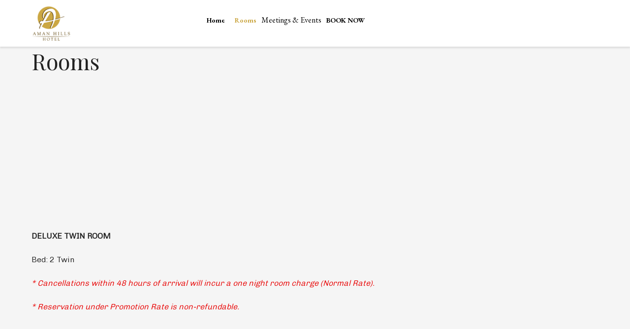

--- FILE ---
content_type: text/html; charset=utf-8
request_url: http://www.amanhillshotel.com/rooms/
body_size: 12310
content:
<!DOCTYPE html>
<html lang="en-US">
<head>
  <meta charset="UTF-8">
  <meta name="viewport" content="width=device-width, initial-scale=1">
  <link rel="profile" href="http://gmpg.org/xfn/11">
  <link rel="pingback" href="/xmlrpc.php">
  <title>AMAN HILLS HOTEL | Rooms</title>
  <meta name="description" content="DELUXE TWIN ROOM Bed: 2 Twin * Cancellations within 48 hours of arrival will incur a one night room charge (Normal Rate). * Reservation under Promotion Rate is&#8230;">
  <meta property="og:image" content="https://www.amanhillshotel.com/wp-content/uploads/2019/08/139646611-2-300x200.jpg">
  <meta property="og:locale" content="en_US">
  <meta property="og:type" content="website">
  <meta property="og:title" content="AMAN HILLS HOTEL | Rooms">
  <meta property="og:description" content="DELUXE TWIN ROOM Bed: 2 Twin * Cancellations within 48 hours of arrival will incur a one night room charge (Normal Rate). * Reservation under Promotion Rate is non-refundable. From 88 BND Read More&#8230;">
  <meta property="og:url" content="https://www.amanhillshotel.com/rooms/">
  <meta property="og:site_name" content="AMAN HILLS HOTEL">
  <meta name="twitter:card" content="summary_large_image">
  <meta name="twitter:title" content="AMAN HILLS HOTEL | Rooms">
  <meta name="twitter:description" content="DELUXE TWIN ROOM Bed: 2 Twin * Cancellations within 48 hours of arrival will incur a one night room charge (Normal Rate). * Reservation under Promotion Rate is non-refundable. From 88 BND Read More&#8230;">
  <meta name="twitter:image" content="https://www.amanhillshotel.com/wp-content/uploads/2019/08/139646611-2-300x200.jpg">
  <link rel="canonical" href="/rooms/">
  <script type="application/ld+json">
  {"@context":"https://schema.org","@type":"BreadcrumbList","itemListElement":[{"@type":"ListItem","position":1,"item":{"@id":"https://www.amanhillshotel.com/","name":"AMAN HILLS HOTEL"}},{"@type":"ListItem","position":2,"item":{"@id":"https://www.amanhillshotel.com/rooms/","name":"Rooms"}}]}
  </script>
  <link rel='dns-prefetch' href='//ajax.googleapis.com'>
  <link rel='dns-prefetch' href='//fonts.googleapis.com'>
  <link rel='dns-prefetch' href='//s.w.org'>
  <link rel="alternate" type="application/rss+xml" title="AMAN HILLS HOTEL &raquo; Feed" href="/feed/">
  <link rel="alternate" type="application/rss+xml" title="AMAN HILLS HOTEL &raquo; Comments Feed" href="/comments/feed/">
  <script type="text/javascript">
  window._wpemojiSettings = {"baseUrl":"https:\/\/s.w.org\/images\/core\/emoji\/13.1.0\/72x72\/","ext":".png","svgUrl":"https:\/\/s.w.org\/images\/core\/emoji\/13.1.0\/svg\/","svgExt":".svg","source":{"concatemoji":"https:\/\/www.amanhillshotel.com\/wp-includes\/js\/wp-emoji-release.min.js?ver=5.9.3"}};
  /*! This file is auto-generated */
  !function(e,a,t){var n,r,o,i=a.createElement("canvas"),p=i.getContext&&i.getContext("2d");function s(e,t){var a=String.fromCharCode;p.clearRect(0,0,i.width,i.height),p.fillText(a.apply(this,e),0,0);e=i.toDataURL();return p.clearRect(0,0,i.width,i.height),p.fillText(a.apply(this,t),0,0),e===i.toDataURL()}function c(e){var t=a.createElement("script");t.src=e,t.defer=t.type="text/javascript",a.getElementsByTagName("head")[0].appendChild(t)}for(o=Array("flag","emoji"),t.supports={everything:!0,everythingExceptFlag:!0},r=0;r<o.length;r++)t.supports[o[r]]=function(e){if(!p||!p.fillText)return!1;switch(p.textBaseline="top",p.font="600 32px Arial",e){case"flag":return s([127987,65039,8205,9895,65039],[127987,65039,8203,9895,65039])?!1:!s([55356,56826,55356,56819],[55356,56826,8203,55356,56819])&&!s([55356,57332,56128,56423,56128,56418,56128,56421,56128,56430,56128,56423,56128,56447],[55356,57332,8203,56128,56423,8203,56128,56418,8203,56128,56421,8203,56128,56430,8203,56128,56423,8203,56128,56447]);case"emoji":return!s([10084,65039,8205,55357,56613],[10084,65039,8203,55357,56613])}return!1}(o[r]),t.supports.everything=t.supports.everything&&t.supports[o[r]],"flag"!==o[r]&&(t.supports.everythingExceptFlag=t.supports.everythingExceptFlag&&t.supports[o[r]]);t.supports.everythingExceptFlag=t.supports.everythingExceptFlag&&!t.supports.flag,t.DOMReady=!1,t.readyCallback=function(){t.DOMReady=!0},t.supports.everything||(n=function(){t.readyCallback()},a.addEventListener?(a.addEventListener("DOMContentLoaded",n,!1),e.addEventListener("load",n,!1)):(e.attachEvent("onload",n),a.attachEvent("onreadystatechange",function(){"complete"===a.readyState&&t.readyCallback()})),(n=t.source||{}).concatemoji?c(n.concatemoji):n.wpemoji&&n.twemoji&&(c(n.twemoji),c(n.wpemoji)))}(window,document,window._wpemojiSettings);
  </script>
  <style type="text/css">
  img.wp-smiley,
  img.emoji {
        display: inline !important;
        border: none !important;
        box-shadow: none !important;
        height: 1em !important;
        width: 1em !important;
        margin: 0 0.07em !important;
        vertical-align: -0.1em !important;
        background: none !important;
        padding: 0 !important;
  }
  </style>
  <link rel='stylesheet' id='sbi_styles-css' href='/wp-content/plugins/instagram-feed/css/sbi-styles.min.css?ver=6.0.4' type='text/css' media='all'>
  <link rel='stylesheet' id='steed-common-css' href='/wp-content/themes/steed/assets/css/common.css?ver=1.0' type='text/css' media='all'>
  <link rel='stylesheet' id='steed-elements-css' href='/wp-content/themes/steed/assets/css/elements.css?ver=1.0' type='text/css' media='all'>
  <link rel='stylesheet' id='steed-header-3-css' href='/wp-content/themes/steed/assets/css/header-3.css?ver=1.0' type='text/css' media='all'>
  <link rel='stylesheet' id='steed-footer-1-css' href='/wp-content/themes/steed/assets/css/footer-1.css?ver=1.0' type='text/css' media='all'>
  <link rel='stylesheet' id='wp-block-library-css' href='/wp-includes/css/dist/block-library/style.min.css?ver=5.9.3' type='text/css' media='all'>
  <link rel='stylesheet' id='wc-blocks-vendors-style-css' href='/wp-content/plugins/woocommerce/packages/woocommerce-blocks/build/wc-blocks-vendors-style.css?ver=6.9.0' type='text/css' media='all'>
  <link rel='stylesheet' id='wc-blocks-style-css' href='/wp-content/plugins/woocommerce/packages/woocommerce-blocks/build/wc-blocks-style.css?ver=6.9.0' type='text/css' media='all'>
  <style id='global-styles-inline-css' type='text/css'>
  body{--wp--preset--color--black: #000000;--wp--preset--color--cyan-bluish-gray: #abb8c3;--wp--preset--color--white: #ffffff;--wp--preset--color--pale-pink: #f78da7;--wp--preset--color--vivid-red: #cf2e2e;--wp--preset--color--luminous-vivid-orange: #ff6900;--wp--preset--color--luminous-vivid-amber: #fcb900;--wp--preset--color--light-green-cyan: #7bdcb5;--wp--preset--color--vivid-green-cyan: #00d084;--wp--preset--color--pale-cyan-blue: #8ed1fc;--wp--preset--color--vivid-cyan-blue: #0693e3;--wp--preset--color--vivid-purple: #9b51e0;--wp--preset--gradient--vivid-cyan-blue-to-vivid-purple: linear-gradient(135deg,rgba(6,147,227,1) 0%,rgb(155,81,224) 100%);--wp--preset--gradient--light-green-cyan-to-vivid-green-cyan: linear-gradient(135deg,rgb(122,220,180) 0%,rgb(0,208,130) 100%);--wp--preset--gradient--luminous-vivid-amber-to-luminous-vivid-orange: linear-gradient(135deg,rgba(252,185,0,1) 0%,rgba(255,105,0,1) 100%);--wp--preset--gradient--luminous-vivid-orange-to-vivid-red: linear-gradient(135deg,rgba(255,105,0,1) 0%,rgb(207,46,46) 100%);--wp--preset--gradient--very-light-gray-to-cyan-bluish-gray: linear-gradient(135deg,rgb(238,238,238) 0%,rgb(169,184,195) 100%);--wp--preset--gradient--cool-to-warm-spectrum: linear-gradient(135deg,rgb(74,234,220) 0%,rgb(151,120,209) 20%,rgb(207,42,186) 40%,rgb(238,44,130) 60%,rgb(251,105,98) 80%,rgb(254,248,76) 100%);--wp--preset--gradient--blush-light-purple: linear-gradient(135deg,rgb(255,206,236) 0%,rgb(152,150,240) 100%);--wp--preset--gradient--blush-bordeaux: linear-gradient(135deg,rgb(254,205,165) 0%,rgb(254,45,45) 50%,rgb(107,0,62) 100%);--wp--preset--gradient--luminous-dusk: linear-gradient(135deg,rgb(255,203,112) 0%,rgb(199,81,192) 50%,rgb(65,88,208) 100%);--wp--preset--gradient--pale-ocean: linear-gradient(135deg,rgb(255,245,203) 0%,rgb(182,227,212) 50%,rgb(51,167,181) 100%);--wp--preset--gradient--electric-grass: linear-gradient(135deg,rgb(202,248,128) 0%,rgb(113,206,126) 100%);--wp--preset--gradient--midnight: linear-gradient(135deg,rgb(2,3,129) 0%,rgb(40,116,252) 100%);--wp--preset--duotone--dark-grayscale: url('#wp-duotone-dark-grayscale');--wp--preset--duotone--grayscale: url('#wp-duotone-grayscale');--wp--preset--duotone--purple-yellow: url('#wp-duotone-purple-yellow');--wp--preset--duotone--blue-red: url('#wp-duotone-blue-red');--wp--preset--duotone--midnight: url('#wp-duotone-midnight');--wp--preset--duotone--magenta-yellow: url('#wp-duotone-magenta-yellow');--wp--preset--duotone--purple-green: url('#wp-duotone-purple-green');--wp--preset--duotone--blue-orange: url('#wp-duotone-blue-orange');--wp--preset--font-size--small: 13px;--wp--preset--font-size--medium: 20px;--wp--preset--font-size--large: 36px;--wp--preset--font-size--x-large: 42px;}.has-black-color{color: var(--wp--preset--color--black) !important;}.has-cyan-bluish-gray-color{color: var(--wp--preset--color--cyan-bluish-gray) !important;}.has-white-color{color: var(--wp--preset--color--white) !important;}.has-pale-pink-color{color: var(--wp--preset--color--pale-pink) !important;}.has-vivid-red-color{color: var(--wp--preset--color--vivid-red) !important;}.has-luminous-vivid-orange-color{color: var(--wp--preset--color--luminous-vivid-orange) !important;}.has-luminous-vivid-amber-color{color: var(--wp--preset--color--luminous-vivid-amber) !important;}.has-light-green-cyan-color{color: var(--wp--preset--color--light-green-cyan) !important;}.has-vivid-green-cyan-color{color: var(--wp--preset--color--vivid-green-cyan) !important;}.has-pale-cyan-blue-color{color: var(--wp--preset--color--pale-cyan-blue) !important;}.has-vivid-cyan-blue-color{color: var(--wp--preset--color--vivid-cyan-blue) !important;}.has-vivid-purple-color{color: var(--wp--preset--color--vivid-purple) !important;}.has-black-background-color{background-color: var(--wp--preset--color--black) !important;}.has-cyan-bluish-gray-background-color{background-color: var(--wp--preset--color--cyan-bluish-gray) !important;}.has-white-background-color{background-color: var(--wp--preset--color--white) !important;}.has-pale-pink-background-color{background-color: var(--wp--preset--color--pale-pink) !important;}.has-vivid-red-background-color{background-color: var(--wp--preset--color--vivid-red) !important;}.has-luminous-vivid-orange-background-color{background-color: var(--wp--preset--color--luminous-vivid-orange) !important;}.has-luminous-vivid-amber-background-color{background-color: var(--wp--preset--color--luminous-vivid-amber) !important;}.has-light-green-cyan-background-color{background-color: var(--wp--preset--color--light-green-cyan) !important;}.has-vivid-green-cyan-background-color{background-color: var(--wp--preset--color--vivid-green-cyan) !important;}.has-pale-cyan-blue-background-color{background-color: var(--wp--preset--color--pale-cyan-blue) !important;}.has-vivid-cyan-blue-background-color{background-color: var(--wp--preset--color--vivid-cyan-blue) !important;}.has-vivid-purple-background-color{background-color: var(--wp--preset--color--vivid-purple) !important;}.has-black-border-color{border-color: var(--wp--preset--color--black) !important;}.has-cyan-bluish-gray-border-color{border-color: var(--wp--preset--color--cyan-bluish-gray) !important;}.has-white-border-color{border-color: var(--wp--preset--color--white) !important;}.has-pale-pink-border-color{border-color: var(--wp--preset--color--pale-pink) !important;}.has-vivid-red-border-color{border-color: var(--wp--preset--color--vivid-red) !important;}.has-luminous-vivid-orange-border-color{border-color: var(--wp--preset--color--luminous-vivid-orange) !important;}.has-luminous-vivid-amber-border-color{border-color: var(--wp--preset--color--luminous-vivid-amber) !important;}.has-light-green-cyan-border-color{border-color: var(--wp--preset--color--light-green-cyan) !important;}.has-vivid-green-cyan-border-color{border-color: var(--wp--preset--color--vivid-green-cyan) !important;}.has-pale-cyan-blue-border-color{border-color: var(--wp--preset--color--pale-cyan-blue) !important;}.has-vivid-cyan-blue-border-color{border-color: var(--wp--preset--color--vivid-cyan-blue) !important;}.has-vivid-purple-border-color{border-color: var(--wp--preset--color--vivid-purple) !important;}.has-vivid-cyan-blue-to-vivid-purple-gradient-background{background: var(--wp--preset--gradient--vivid-cyan-blue-to-vivid-purple) !important;}.has-light-green-cyan-to-vivid-green-cyan-gradient-background{background: var(--wp--preset--gradient--light-green-cyan-to-vivid-green-cyan) !important;}.has-luminous-vivid-amber-to-luminous-vivid-orange-gradient-background{background: var(--wp--preset--gradient--luminous-vivid-amber-to-luminous-vivid-orange) !important;}.has-luminous-vivid-orange-to-vivid-red-gradient-background{background: var(--wp--preset--gradient--luminous-vivid-orange-to-vivid-red) !important;}.has-very-light-gray-to-cyan-bluish-gray-gradient-background{background: var(--wp--preset--gradient--very-light-gray-to-cyan-bluish-gray) !important;}.has-cool-to-warm-spectrum-gradient-background{background: var(--wp--preset--gradient--cool-to-warm-spectrum) !important;}.has-blush-light-purple-gradient-background{background: var(--wp--preset--gradient--blush-light-purple) !important;}.has-blush-bordeaux-gradient-background{background: var(--wp--preset--gradient--blush-bordeaux) !important;}.has-luminous-dusk-gradient-background{background: var(--wp--preset--gradient--luminous-dusk) !important;}.has-pale-ocean-gradient-background{background: var(--wp--preset--gradient--pale-ocean) !important;}.has-electric-grass-gradient-background{background: var(--wp--preset--gradient--electric-grass) !important;}.has-midnight-gradient-background{background: var(--wp--preset--gradient--midnight) !important;}.has-small-font-size{font-size: var(--wp--preset--font-size--small) !important;}.has-medium-font-size{font-size: var(--wp--preset--font-size--medium) !important;}.has-large-font-size{font-size: var(--wp--preset--font-size--large) !important;}.has-x-large-font-size{font-size: var(--wp--preset--font-size--x-large) !important;}
  </style>
  <link rel='stylesheet' id='acx_smw_widget_style-css' href='/wp-content/plugins/acurax-social-media-widget/css/style.css?v=3.3&#038;ver=5.9.3' type='text/css' media='all'>
  <link rel='stylesheet' id='contact-form-7-css' href='/wp-content/plugins/contact-form-7/includes/css/styles.css?ver=5.5.6' type='text/css' media='all'>
  <link rel='stylesheet' id='email-subscribers-css' href='/wp-content/plugins/email-subscribers/lite/public/css/email-subscribers-public.css?ver=5.3.9' type='text/css' media='all'>
  <link rel='stylesheet' id='wc-accommodation-bookings-styles-css' href='/wp-content/plugins/woocommerce-accommodation-bookings/assets/css/frontend.css?ver=1.1.26' type='text/css' media='all'>
  <link rel='stylesheet' id='jquery-ui-style-css' href='//ajax.googleapis.com/ajax/libs/jqueryui/1.13.1/themes/smoothness/jquery-ui.min.css?ver=5.9.3' type='text/css' media='all'>
  <link rel='stylesheet' id='wc-bookings-styles-css' href='/wp-content/plugins/woocommerce-bookings/assets/css/frontend.css?ver=1.12.0' type='text/css' media='all'>
  <link rel='stylesheet' id='woocommerce-layout-css' href='/wp-content/plugins/woocommerce/assets/css/woocommerce-layout.css?ver=6.3.1' type='text/css' media='all'>
  <link rel='stylesheet' id='woocommerce-smallscreen-css' href='/wp-content/plugins/woocommerce/assets/css/woocommerce-smallscreen.css?ver=6.3.1' type='text/css' media='only screen and (max-width: 768px)'>
  <link rel='stylesheet' id='woocommerce-general-css' href='/wp-content/plugins/woocommerce/assets/css/woocommerce.css?ver=6.3.1' type='text/css' media='all'>
  <style id='woocommerce-inline-inline-css' type='text/css'>
  .woocommerce form .form-row .required { visibility: visible; }
  </style>
  <link rel='stylesheet' id='magnific-popup-css' href='/wp-content/themes/steed/assets/magnific-popup/magnific-popup.css?ver=1.0.1' type='text/css' media='all'>
  <link rel='stylesheet' id='font-awesome-css' href='/wp-content/plugins/elementor/assets/lib/font-awesome/css/font-awesome.min.css?ver=4.7.0' type='text/css' media='all'>
  <link rel='stylesheet' id='steed-fonts-css' href='https://fonts.googleapis.com/css?family=mada:200,300,400,500,600,700|EB+Garamond:300,300i,400,400i,600,600i,700,700i|mada+Sans:300,300i,400,400i,600,600i,700,700i' type='text/css' media='all'>
  <link rel='stylesheet' id='steed-pc-css' href='/wp-content/themes/steed/assets/css/pc.css?ver=1.0' type='text/css' media='all'>
  <link rel='stylesheet' id='steed-style-css' href='/wp-content/themes/the-hotel/style.css?ver=5.9.3' type='text/css' media='all'>
  <style id='steed-style-inline-css' type='text/css'>
  body{ font-family:'mada Sans', sans-serif; }.main-navigation, .main-navigation a{ font-family:'EB Garamond', sans-serif; }h1, h2, h3, h4, h5, h6{ font-family:'mada', sans-serif; }a{ color:#cba743; }a:hover{ color:#ad7322; }.widget_search input[type="submit"]{ background-color:#cba743;}.widget_search input[type="search"]{ border-color:#cba743; }.widget_meta ul li:hover,
  .widget_pages ul li:hover,
  .widget_nav_menu ul li:hover,
  .widget_recent_entries ul li:hover,
  .widget_archive ul li:hover,
  .widget_categories ul li:hover,
  .widget_recent_comments ul li:hover{ color: #ad7322; }.element_button{ background-color:#cba743; border-color:#cba743; }.element_button:hover{ background-color:#ad7322; border-color:#ad7322; }.element_button.border_style{ color:#cba743;  }.element_button.border_style:hover{ background-color:#cba743; }body button, body input[type="button"], body input[type="reset"], body input[type="submit"]{ background-color:#cba743; border-color:#cba743; color:#ffffff; }button:hover, input[type="button"]:hover, input[type="reset"]:hover, input[type="submit"]:hover{ background-color:#dbc62b; border-color:#dbc62b; color:#ffffff; }html .pc_bg{ background-color:#cba743; }html .pc_bg_hover:hover{ background-color:#cba743; }html .pc_border{ border-color:#cba743; }html .pc_border_hover:hover{ border-color:#cba743; }html .pc_text{ color:#cba743; }html .pc_text_hover:hover{ color:#cba743; }html .pdc_bg{ background-color:#ad7322; }html .pdc_bg_hover:hover{ background-color:#ad7322; }html .pdc_border{ border-color:#ad7322; }html .pdc_border_hover:hover{ border-color:#ad7322; }html .pdc_text{ color:#ad7322; }html .pdc_text_hover:hover{ color:#ad7322; }html .plc_bg{ background-color:#dbc62b; }html .plc_bg_hover:hover{ background-color:#dbc62b; }html .plc_border{ border-color:#dbc62b; }html .plc_border_hover:hover{ border-color:#dbc62b; }html .plc_text{ color:#dbc62b; }html .plc_text_hover:hover{ color:#dbc62b; }html .ac_bg{ background-color:#ad7322; }html .ac_bg_hover:hover{ background-color:#ad7322; }html .ac_border{ border-color:#ad7322; }html .ac_border_hover:hover{ border-color:#ad7322; }html .ac_text{ color:#ad7322; }html .ac_text_hover:hover{ color:#ad7322; }html .lc_bg{ background-color:#ffffff; }html .lc_bg_hover:hover{ background-color:#ffffff; }html .lc_border{ border-color:#ffffff; }html .lc_border_hover:hover{ border-color:#ffffff; }html .lc_text{ color:#ffffff; }html .lc_text_hover:hover{ color:#ffffff; }html .dlc_bg{ background-color:#bdbdbd; }html .dlc_bg_hover:hover{ background-color:#bdbdbd; }html .dlc_border{ border-color:#bdbdbd; }html .dlc_border_hover:hover{ border-color:#bdbdbd; }html .dlc_text{ color:#bdbdbd; }html .dlc_text_hover:hover{ color:#bdbdbd; }html .dc_bg{ background-color:#212121; }html .dc_bg_hover:hover{ background-color:#212121; }html .dc_border{ border-color:#212121; }html .dc_border_hover:hover{ border-color:#212121; }html .dc_text{ color:#212121; }html .dc_text_hover:hover{ color:#212121; }html .ddc_bg{ background-color:#757575; }html .ddc_bg_hover:hover{ background-color:#757575; }html .ddc_border{ border-color:#757575; }html .ddc_border_hover:hover{ border-color:#757575; }html .ddc_text{ color:#757575; }html .ddc_text_hover:hover{ color:#757575; }html .color-dark h1,html .color-dark h2,html .color-dark h3,html .color-dark h4,html .color-dark h5,html .color-dark h6{color:#212121;}html .color-dark{ color:#212121; }html .color-dark{ border-color:#bdbdbd; }html .color-light h1, html .color-light h2, html .color-light h3, html .color-light h4, html .color-light h5, html .color-light h6{color:#ffffff;}html .color-light{ color:#ffffff; }html .color-light{ border-color:#757575; }.pc-btn-fill-primary{ background-color:#cba743; border-color:#cba743; }.pc-btn-fill-primary:hover{ background-color:#dbc62b; border-color:#dbc62b; }.pc-btn-border-primary{ border-color:#cba743; color:#cba743; }.pc-btn-border-primary:hover{ background-color:#cba743; border-color:#cba743; }.footer-widgets{background-color:#5c574b;padding-top:50px;padding-bottom:0px;}@media (max-width: 992px) {.footer-widgets{padding-top:30px;padding-bottom:0px;}}@media (max-width: 768px) {.footer-widgets{padding-top:30px;padding-bottom:0px;}}.header_email i{color:#ffffff;}.header_email a, .header_email a:hover{color:#ffffff;}.header_email:hover i{color:rgba(255,255,255,0.92);}.header_email:hover a, .header_email a:hover{color:rgba(255,255,255,0.92);}.header_menu ul.menu > li{ color:#000000;border-color:rgba(0,0,0,0); }.site-header.color-dark a.responsive-menu-hand{ color:#212121; }.site-header.color-light a.responsive-menu-hand{ color:#ffffff; }.header_menu ul.menu > li:hover, 
                                         .header_menu ul.menu > .current_page_item,
                                         .header_menu ul.menu > .current-menu-item,
                                         .header_menu ul.menu > .current_page_ancestor{ color:#cba743; }body .header_menu ul.menu li ul li{ color:#636363;background-color:#ffffff;border-color:#eaeaea; }.header_menu ul.menu li ul li:hover, 
                                         .header_menu ul.menu li ul .current_page_item,
                                         .header_menu ul.menu li ul .current-menu-item,
                                         .header_menu ul.menu li ul .current_page_ancestor{ color:#cba743;background-color:#f2f2f2;border-color:#eaeaea; }.header_logo{width:;height:;margin-top:px;margin-bottom:px;}.header_phone i{color:#ffffff;}.header_phone a, .header_phone a:hover{color:#ffffff;}.header_phone:hover i{color:rgba(255,255,255,0.92);}.header_phone:hover a, .header_phone a:hover{color:rgba(255,255,255,0.92);}.header_social_icons a{color:#000000;}.header_social_icons a:hover{color:#bd9725;}#content{}.footer-bar{background-color:#ffffff;padding-top:20px;padding-bottom:20px;}#masthead{background-color:rgba(0,0,0,0);}.site-header.color-dark .site-title a{ color:#212121; }.site-header.color-light .site-title a{ color:#ffffff; }.topbar{background-color:#cba743;}
  </style>
  <link rel='stylesheet' id='dashicons-css' href='/wp-includes/css/dashicons.min.css?ver=5.9.3' type='text/css' media='all'>
  <link rel='stylesheet' id='zoom-instagram-widget-css' href='/wp-content/plugins/instagram-widget-by-wpzoom/css/instagram-widget.css?ver=1.9.5' type='text/css' media='all'>
  <link rel='stylesheet' id='swiper-css-css' href='/wp-content/plugins/instagram-widget-by-wpzoom/assets/frontend/swiper/swiper.css?ver=1.9.5' type='text/css' media='all'>
  <link rel='stylesheet' id='elementor-icons-css' href='/wp-content/plugins/elementor/assets/lib/eicons/css/elementor-icons.min.css?ver=5.15.0' type='text/css' media='all'>
  <link rel='stylesheet' id='elementor-frontend-legacy-css' href='/wp-content/plugins/elementor/assets/css/frontend-legacy.min.css?ver=3.6.4' type='text/css' media='all'>
  <link rel='stylesheet' id='elementor-frontend-css' href='/wp-content/plugins/elementor/assets/css/frontend.min.css?ver=3.6.4' type='text/css' media='all'>
  <link rel='stylesheet' id='elementor-post-2749-css' href='/wp-content/uploads/elementor/css/post-2749.css?ver=1629880699' type='text/css' media='all'>
  <link rel='stylesheet' id='font-awesome-5-all-css' href='/wp-content/plugins/elementor/assets/lib/font-awesome/css/all.min.css?ver=3.6.4' type='text/css' media='all'>
  <link rel='stylesheet' id='font-awesome-4-shim-css' href='/wp-content/plugins/elementor/assets/lib/font-awesome/css/v4-shims.min.css?ver=3.6.4' type='text/css' media='all'>
  <link rel='stylesheet' id='elementor-post-139-css' href='/wp-content/uploads/elementor/css/post-139.css?ver=1636597934' type='text/css' media='all'>
  <link rel='stylesheet' id='google-fonts-1-css' href='https://fonts.googleapis.com/css?family=Roboto%3A100%2C100italic%2C200%2C200italic%2C300%2C300italic%2C400%2C400italic%2C500%2C500italic%2C600%2C600italic%2C700%2C700italic%2C800%2C800italic%2C900%2C900italic%7CRoboto+Slab%3A100%2C100italic%2C200%2C200italic%2C300%2C300italic%2C400%2C400italic%2C500%2C500italic%2C600%2C600italic%2C700%2C700italic%2C800%2C800italic%2C900%2C900italic%7CMada%3A100%2C100italic%2C200%2C200italic%2C300%2C300italic%2C400%2C400italic%2C500%2C500italic%2C600%2C600italic%2C700%2C700italic%2C800%2C800italic%2C900%2C900italic&#038;display=auto&#038;ver=5.9.3' type='text/css' media='all'>
  <script type='text/javascript' src='/wp-includes/js/jquery/jquery.min.js?ver=3.6.0' id='jquery-core-js'></script>
  <script type='text/javascript' src='/wp-includes/js/jquery/jquery-migrate.min.js?ver=3.3.2' id='jquery-migrate-js'></script>
  <script type='text/javascript' src='/wp-content/plugins/elementor/assets/lib/font-awesome/js/v4-shims.min.js?ver=3.6.4' id='font-awesome-4-shim-js'></script>
  <link rel="https://api.w.org/" href="/wp-json/">
  <link rel="alternate" type="application/json" href="/wp-json/wp/v2/pages/139">
  <link rel="EditURI" type="application/rsd+xml" title="RSD" href="/xmlrpc.php?rsd">
  <link rel="wlwmanifest" type="application/wlwmanifest+xml" href="/wp-includes/wlwmanifest.xml">
  <link rel="alternate" type="application/json+oembed" href="/wp-json/oembed/1.0/embed?url=https%3A%2F%2Fwww.amanhillshotel.com%2Frooms%2F">
  <link rel="alternate" type="text/xml+oembed" href="/wp-json/oembed/1.0/embed?url=https%3A%2F%2Fwww.amanhillshotel.com%2Frooms%2F&#038;format=xml">
  <style type='text/css'>
  #acx_social_widget img 
  {
  width: 32px; 
  }
  #acx_social_widget 
  {
  min-width:0px; 
  position: static; 
  }
  </style>
  <link rel="preconnect" href="https://fonts.googleapis.com">
  <link rel="preconnect" href="https://fonts.gstatic.com">
  <link href='https://fonts.googleapis.com/css2?display=swap&family=Playfair+Display&family=Chivo:wght@300&family=EB+Garamond' rel='stylesheet'><noscript>
  <style>

  .woocommerce-product-gallery{ opacity: 1 !important; }
  </style></noscript>
  <link rel="icon" href="/wp-content/uploads/2018/11/cropped-AHH-LOGO-1-32x32.png" sizes="32x32">
  <link rel="icon" href="/wp-content/uploads/2018/11/cropped-AHH-LOGO-1-192x192.png" sizes="192x192">
  <link rel="apple-touch-icon" href="/wp-content/uploads/2018/11/cropped-AHH-LOGO-1-180x180.png">
  <meta name="msapplication-TileImage" content="https://www.amanhillshotel.com/wp-content/uploads/2018/11/cropped-AHH-LOGO-1-270x270.png">
  <style type="text/css" id="wp-custom-css">
                        /*
  * Changing woocommerce buttons to #bd9725*/
  woocommerce #respond input#submit.alt, .woocommerce a.button.alt, .woocommerce button.button.alt, .woocommerce input.button.alt, .woocommerce button.button.alt.disabled{
        background-color: #bd9725;
  }

  woocommerce #respond input#submit.alt:hover, .woocommerce a.button.alt:hover, .woocommerce button.button.alt:hover, .woocommerce input.button.alt:hover, .woocommerce button.button.alt.disabled:hover{
                background-color: rgba(189, 151, 37, 0.6);
  }
  /* End */

  /*
  * Remove Coupon and Update coupon on Reservation Page*/
  .woocommerce #content table.cart td.actions, .woocommerce table.cart td.actions, .woocommerce-page #content table.cart td.actions, .woocommerce-page table.cart td.actions{
        display : none;
  }
  /* End */

  /*
  * Remove "Apply coupon" on Checkout Page*/
  .woocommerce-form-coupon-toggle{
        display: none;
  }
  /* End */

  /*
  * Create shadow for single page room */
  .woocommerce #content div.product div.summary, .woocommerce div.product div.summary, .woocommerce-page #content div.product div.summary, .woocommerce-page div.product div.summary{
        margin: 0px;
        box-shadow : 5px 5px 5px -5px rgba(208, 208, 208, 0.89);
        padding: 0 0 20px 20px;
  }
  /*End*/

  /*
  * Remove outer calendar border */
  .wc-bookings-booking-form{
        border: none;
  }
  /*End*/

  /*Change the alignment of Book Now on a single page room*/
  .woocommerce div.product form.cart .button{
        float: right;
        margin-right : 15px;
  }
  /*End*/
  .woocommerce-product-gallery__image{
        margin-right: 9.6px;
        margin-top: 10px;
  }
  .woocommerce div.product div.images .woocommerce-product-gallery__image:nth-child(n+2){
        width: 23% !important;
        
  }
  .related .products, .related.products h2 {
        display:none;
  }
  .woocommerce .woocommerce-message .button.wc-forward, .order-again, #post-1128 h1{
        display: none !important;
  }

  </style>
  <style id="egf-frontend-styles" type="text/css">
                p {font-family: 'Chivo', sans-serif;font-style: normal;font-weight: 300;border-top-style: none;} h1 {font-family: 'Playfair Display', sans-serif;font-style: normal;font-weight: 400;text-decoration: none;text-transform: capitalize;} h2 {font-family: 'Playfair Display', sans-serif;font-style: normal;font-weight: 400;text-decoration: none;} h3 {font-family: 'Playfair Display', sans-serif;font-style: normal;font-weight: 400;} h4 {font-family: 'Playfair Display', sans-serif;font-style: normal;font-weight: 400;} h5 {font-family: 'EB Garamond', sans-serif;font-style: normal;font-weight: 400;} h6 {font-family: 'Playfair Display', sans-serif;font-style: normal;font-weight: 400;}  
  </style>
  <style>
  .widget-acx-social-icons-widget-12-widget img 
  {
  width:65px; 
  } 
  </style>
<script type="text/javascript">
var sc_project=13003383; 
var sc_invisible=1; 
var sc_security="f8803b40"; 
</script>
<script type="text/javascript"
src="https://www.statcounter.com/counter/counter.js"
async></script>
<noscript><div class="statcounter"><a title="Web Analytics
Made Easy - Statcounter" href="https://statcounter.com/"
target="_blank"><img class="statcounter"
src="https://c.statcounter.com/13003383/0/f8803b40/1/"
alt="Web Analytics Made Easy - Statcounter"
referrerPolicy="no-referrer-when-downgrade"></a></div></noscript></head>
<body class="page-template page-template-template-no-sidebar page-template-template-no-sidebar-php page page-id-139 wp-custom-logo theme-steed woocommerce-no-js group-blog elementor-default elementor-kit-2749 elementor-page elementor-page-139">
  <div id="page" class="site">
    <a class="skip-link screen-reader-text" href="#content">Skip to content</a>
    <header id="masthead" class="site-header">
      <div class="site-header-in">
        <div class="braning-and-widgets">
          <div class="container-width">
            <div class="site-branding">
              <div class="header_logo">
                <a href="/" class="custom-logo-link" rel="home"><img width="80" height="70" src="/wp-content/uploads/2018/11/cropped-512by512-e1542962523424.png" class="custom-logo" alt="AMAN HILLS HOTEL"></a>
              </div>
            </div>
            <nav class="main-navigation" id="site-navigation">
              <div class="header_menu">
                <div class="header_menu_in">
                  <div class="menu-primary-free-container">
                    <ul id="header_menu" class="menu">
                      <li id="menu-item-583" class="menu-item menu-item-type-post_type menu-item-object-page menu-item-home menu-item-583">
                        <a href="/">Home</a>
                      </li>
                      <li id="menu-item-576" class="menu-item menu-item-type-post_type menu-item-object-page current-menu-item page_item page-item-139 current_page_item menu-item-576">
                        <a href="/rooms/" aria-current="page">Rooms</a>
                      </li>
                      <li id="menu-item-817" class="menu-item menu-item-type-post_type menu-item-object-page menu-item-has-children menu-item-817">
                        Meetings &#038; Events
                        <ul class="sub-menu">
                          <li id="menu-item-1783" class="menu-item menu-item-type-post_type menu-item-object-page menu-item-1783">
                            <a href="/weddings/">Weddings</a>
                          </li>
                          <li id="menu-item-1820" class="menu-item menu-item-type-post_type menu-item-object-page menu-item-1820">
                            <a href="/meetings/">Meetings</a>
                          </li>
                          <li id="menu-item-1845" class="menu-item menu-item-type-post_type menu-item-object-page menu-item-1845">
                            <a href="/celebrations/">Celebrations</a>
                          </li>
                        </ul>
                      </li>
                      <li id="menu-item-673" class="menu-item menu-item-type-post_type menu-item-object-page menu-item-673">
                        <a href="https://hotelwall.com/?src=amanhillshotel.com" target="_blank">BOOK NOW</a>
                      </li>
                    </ul>
                  </div>
                </div>
              </div>
            </nav><a href="#header_menu" class="responsive-menu-hand"><i class="fa fa-align-justify"></i></a>
          </div>
        </div>
      </div>
    </header>
    <div class="responsive-menu">
      <a href="#" class="responsive-menu-close"><i class="fa fa-close"></i></a>
    </div>
    <div id="content" class="site-content color-">
      <div id="content-in" class="site-content-in container-width no-sidebar">
        <div id="primary" class="content-area">
          <main id="main" class="site-main" role="main">
            <article id="post-139" class="page-content-area post-139 page type-page status-publish hentry">
              <div class="entry-content">
                <h1 class="entry-title">Rooms</h1>
                <div data-elementor-type="wp-post" data-elementor-id="139" class="elementor elementor-139">
                  <div class="elementor-inner">
                    <div class="elementor-section-wrap">
                      <section class="elementor-section elementor-top-section elementor-element elementor-element-d3f37f7 elementor-section-stretched elementor-section-boxed elementor-section-height-default elementor-section-height-default" data-id="d3f37f7" data-element_type="section" data-settings="{&quot;stretch_section&quot;:&quot;section-stretched&quot;}">
                        <div class="elementor-container elementor-column-gap-wide">
                          <div class="elementor-row">
                            <div class="elementor-column elementor-col-33 elementor-top-column elementor-element elementor-element-38d005d" data-id="38d005d" data-element_type="column">
                              <div class="elementor-column-wrap elementor-element-populated">
                                <div class="elementor-widget-wrap">
                                  <div class="elementor-element elementor-element-a8b510f elementor-widget elementor-widget-image" data-id="a8b510f" data-element_type="widget" data-widget_type="image.default">
                                    <div class="elementor-widget-container">
                                      <div class="elementor-image"><img width="300" height="200" src="/wp-content/uploads/2019/08/139646611-2-300x200.jpg" class="attachment-medium size-medium" alt="" loading="lazy" srcset="/wp-content/uploads/2019/08/139646611-2-300x200.jpg 300w, /wp-content/uploads/2019/08/139646611-2-768x511.jpg 768w, /wp-content/uploads/2019/08/139646611-2-1024x682.jpg 1024w, /wp-content/uploads/2019/08/139646611-2-600x399.jpg 600w, /wp-content/uploads/2019/08/139646611-2.jpg 1280w" sizes="(max-width: 300px) 100vw, 300px"></div>
                                    </div>
                                  </div>
                                </div>
                              </div>
                            </div>
                            <div class="elementor-column elementor-col-33 elementor-top-column elementor-element elementor-element-07b4185" data-id="07b4185" data-element_type="column">
                              <div class="elementor-column-wrap elementor-element-populated">
                                <div class="elementor-widget-wrap">
                                  <div class="elementor-element elementor-element-e296854 elementor-widget elementor-widget-text-editor" data-id="e296854" data-element_type="widget" data-widget_type="text-editor.default">
                                    <div class="elementor-widget-container">
                                      <div class="elementor-text-editor elementor-clearfix">
                                        <p><b>DELUXE TWIN ROOM</b></p>
                                      </div>
                                    </div>
                                  </div>
                                  <div class="elementor-element elementor-element-ce8b45c elementor-widget elementor-widget-text-editor" data-id="ce8b45c" data-element_type="widget" data-widget_type="text-editor.default">
                                    <div class="elementor-widget-container">
                                      <div class="elementor-text-editor elementor-clearfix">
                                        <p>Bed: 2 Twin</p>
                                        <p><i style="color: #e80000;">* Cancellations within 48 hours of arrival will incur a one night room charge (Normal Rate).&nbsp;</i></p>
                                        <p><i style="color: #e80000;">* Reservation&nbsp;</i><span style="color: #e80000;"><span style="caret-color: #e80000;"><i>under</i></span></span><i style="color: #e80000;">&nbsp;Promotion Rate is non-refundable.</i></p>
                                      </div>
                                    </div>
                                  </div>
                                  <div class="elementor-element elementor-element-6c86e65 elementor-widget-divider--view-line elementor-widget elementor-widget-divider" data-id="6c86e65" data-element_type="widget" data-widget_type="divider.default">
                                    <div class="elementor-widget-container">
                                      <div class="elementor-divider">
                                        <span class="elementor-divider-separator"></span>
                                      </div>
                                    </div>
                                  </div>
                                  <div class="elementor-element elementor-element-980d396 elementor-widget elementor-widget-text-editor" data-id="980d396" data-element_type="widget" data-widget_type="text-editor.default">
                                    <div class="elementor-widget-container">
                                      <div class="elementor-text-editor elementor-clearfix">
                                        <p><img loading="lazy" class="alignnone size-medium wp-image-741" src="/wp-content/uploads/2018/09/icons8-air-conditioner-26.png" alt="" width="26" height="26"> <img loading="lazy" class="alignnone size-medium wp-image-742" src="/wp-content/uploads/2018/09/icons8-balcony-26.png" alt="" width="26" height="26"> <img loading="lazy" class="alignnone size-medium wp-image-743" src="/wp-content/uploads/2018/09/icons8-bar-26-1.png" alt="" width="26" height="26"> &nbsp;<img loading="lazy" class="alignnone size-medium wp-image-745" src="/wp-content/uploads/2018/09/icons8-clothes-26.png" alt="" width="26" height="26"> &nbsp;<img loading="lazy" class="alignnone size-medium wp-image-747" src="/wp-content/uploads/2018/09/icons8-dispenser-26-1.png" alt="" width="26" height="26"> &nbsp;<img loading="lazy" class="alignnone size-medium wp-image-749" src="/wp-content/uploads/2018/09/icons8-electric-teapot-26.png" alt="" width="26" height="26"> <img loading="lazy" class="alignnone size-medium wp-image-750" src="/wp-content/uploads/2018/09/icons8-food-26.png" alt="" width="26" height="26"> <img loading="lazy" class="alignnone size-medium wp-image-751" src="/wp-content/uploads/2018/09/icons8-phone-26.png" alt="" width="26" height="26"> <img loading="lazy" class="alignnone size-medium wp-image-752" src="/wp-content/uploads/2018/09/icons8-retro-tv-26.png" alt="" width="26" height="26"> <img loading="lazy" class="alignnone size-medium wp-image-753" src="/wp-content/uploads/2018/09/icons8-safe-26.png" alt="" width="26" height="26"> <img loading="lazy" class="alignnone size-medium wp-image-754" src="/wp-content/uploads/2018/09/icons8-towel-26.png" alt="" width="26" height="26"> <img loading="lazy" class="alignnone size-full wp-image-755" src="/wp-content/uploads/2018/09/icons8-wi-fi-logo-26.png" alt="" width="26" height="26"> <img loading="lazy" class="alignnone size-medium wp-image-756" src="/wp-content/uploads/2018/09/icons8-workspace-26.png" alt="" width="26" height="26"></p>
                                      </div>
                                    </div>
                                  </div>
                                </div>
                              </div>
                            </div>
                            <div class="elementor-column elementor-col-33 elementor-top-column elementor-element elementor-element-0f3ab26" data-id="0f3ab26" data-element_type="column">
                              <div class="elementor-column-wrap elementor-element-populated">
                                <div class="elementor-widget-wrap">
                                  <div class="elementor-element elementor-element-7d51999 elementor-widget elementor-widget-text-editor" data-id="7d51999" data-element_type="widget" data-widget_type="text-editor.default">
                                    <div class="elementor-widget-container">
                                      <div class="elementor-text-editor elementor-clearfix">
                                        <p>&nbsp;</p>
                                        <p>From</p>
                                        <p><strong><span style="font-size: LARGE;">88 BND</span></strong></p>
                                      </div>
                                    </div>
                                  </div>
                                  <div class="elementor-element elementor-element-a40e9fd elementor-align-center elementor-widget elementor-widget-button" data-id="a40e9fd" data-element_type="widget" data-widget_type="button.default">
                                    <div class="elementor-widget-container">
                                      <div class="elementor-button-wrapper">
                                        <a href="https://hotelwall.com/?src=amanhillshotel.com" class="elementor-button-link elementor-button elementor-size-xs" role="button"><span class="elementor-button-content-wrapper"><span class="elementor-button-text">Read More</span></span></a>
                                      </div>
                                    </div>
                                  </div>
                                  <div class="elementor-element elementor-element-3fe595d elementor-align-center elementor-widget elementor-widget-button" data-id="3fe595d" data-element_type="widget" data-widget_type="button.default">
                                    <div class="elementor-widget-container">
                                      <div class="elementor-button-wrapper">
                                        <a href="https://hotelwall.com/?src=amanhillshotel.com" class="elementor-button-link elementor-button elementor-size-xs" role="button"><span class="elementor-button-content-wrapper"><span class="elementor-button-text">Book Now</span></span></a>
                                      </div>
                                    </div>
                                  </div>
                                </div>
                              </div>
                            </div>
                          </div>
                        </div>
                      </section>
                      <section class="elementor-section elementor-top-section elementor-element elementor-element-0e25816 elementor-section-stretched elementor-section-boxed elementor-section-height-default elementor-section-height-default" data-id="0e25816" data-element_type="section" data-settings="{&quot;stretch_section&quot;:&quot;section-stretched&quot;}">
                        <div class="elementor-container elementor-column-gap-wide">
                          <div class="elementor-row">
                            <div class="elementor-column elementor-col-33 elementor-top-column elementor-element elementor-element-bee17e7" data-id="bee17e7" data-element_type="column">
                              <div class="elementor-column-wrap elementor-element-populated">
                                <div class="elementor-widget-wrap">
                                  <div class="elementor-element elementor-element-2aeff18 elementor-widget elementor-widget-image" data-id="2aeff18" data-element_type="widget" data-widget_type="image.default">
                                    <div class="elementor-widget-container">
                                      <div class="elementor-image"><img width="300" height="218" src="/wp-content/uploads/2019/09/IMG_2386-3-300x218.jpg" class="attachment-medium size-medium" alt="" loading="lazy" srcset="/wp-content/uploads/2019/09/IMG_2386-3-300x218.jpg 300w, /wp-content/uploads/2019/09/IMG_2386-3-768x559.jpg 768w, /wp-content/uploads/2019/09/IMG_2386-3-1024x745.jpg 1024w, /wp-content/uploads/2019/09/IMG_2386-3-600x436.jpg 600w" sizes="(max-width: 300px) 100vw, 300px"></div>
                                    </div>
                                  </div>
                                </div>
                              </div>
                            </div>
                            <div class="elementor-column elementor-col-33 elementor-top-column elementor-element elementor-element-87e0c58" data-id="87e0c58" data-element_type="column">
                              <div class="elementor-column-wrap elementor-element-populated">
                                <div class="elementor-widget-wrap">
                                  <div class="elementor-element elementor-element-492735f elementor-widget elementor-widget-text-editor" data-id="492735f" data-element_type="widget" data-widget_type="text-editor.default">
                                    <div class="elementor-widget-container">
                                      <div class="elementor-text-editor elementor-clearfix">
                                        <p><b>ONE BEDROOM APARTMENT</b></p>
                                      </div>
                                    </div>
                                  </div>
                                  <div class="elementor-element elementor-element-7d29db9 elementor-widget elementor-widget-text-editor" data-id="7d29db9" data-element_type="widget" data-widget_type="text-editor.default">
                                    <div class="elementor-widget-container">
                                      <div class="elementor-text-editor elementor-clearfix">
                                        <p>Bed: 1 King</p>
                                        <p><i style="color: #e80000;">* Cancellations within 48 hours of arrival will incur a one night room charge (</i><span style="color: #e80000;"><span style="caret-color: #e80000;"><i>Normal Rate).</i></span></span></p>
                                        <p><i style="color: #e80000;">* Reservation under Promotion Rate is non-refundable.</i></p>
                                      </div>
                                    </div>
                                  </div>
                                  <div class="elementor-element elementor-element-8d5f04e elementor-widget-divider--view-line elementor-widget elementor-widget-divider" data-id="8d5f04e" data-element_type="widget" data-widget_type="divider.default">
                                    <div class="elementor-widget-container">
                                      <div class="elementor-divider">
                                        <span class="elementor-divider-separator"></span>
                                      </div>
                                    </div>
                                  </div>
                                  <div class="elementor-element elementor-element-0cee2a0 elementor-widget elementor-widget-text-editor" data-id="0cee2a0" data-element_type="widget" data-widget_type="text-editor.default">
                                    <div class="elementor-widget-container">
                                      <div class="elementor-text-editor elementor-clearfix">
                                        <p><img loading="lazy" class="alignnone size-medium wp-image-741" src="/wp-content/uploads/2018/09/icons8-air-conditioner-26.png" alt="" width="26" height="26"> <img loading="lazy" class="alignnone size-medium wp-image-742" src="/wp-content/uploads/2018/09/icons8-balcony-26.png" alt="" width="26" height="26"> <img loading="lazy" class="alignnone size-medium wp-image-743" src="/wp-content/uploads/2018/09/icons8-bar-26-1.png" alt="" width="26" height="26"> &nbsp;<img loading="lazy" class="alignnone size-medium wp-image-745" src="/wp-content/uploads/2018/09/icons8-clothes-26.png" alt="" width="26" height="26"> <img loading="lazy" class="alignnone size-medium wp-image-746" src="/wp-content/uploads/2018/09/icons8-dishwasher-26.png" alt="" width="26" height="26"> <img loading="lazy" class="alignnone size-medium wp-image-747" src="/wp-content/uploads/2018/09/icons8-dispenser-26-1.png" alt="" width="26" height="26"> &nbsp;<img loading="lazy" class="alignnone size-medium wp-image-749" src="/wp-content/uploads/2018/09/icons8-electric-teapot-26.png" alt="" width="26" height="26"> <img loading="lazy" class="alignnone size-medium wp-image-750" src="/wp-content/uploads/2018/09/icons8-food-26.png" alt="" width="26" height="26"> <img loading="lazy" class="alignnone size-medium wp-image-751" src="/wp-content/uploads/2018/09/icons8-phone-26.png" alt="" width="26" height="26"> <img loading="lazy" class="alignnone size-medium wp-image-752" src="/wp-content/uploads/2018/09/icons8-retro-tv-26.png" alt="" width="26" height="26"> <img loading="lazy" class="alignnone size-medium wp-image-753" src="/wp-content/uploads/2018/09/icons8-safe-26.png" alt="" width="26" height="26"> <img loading="lazy" class="alignnone size-medium wp-image-754" src="/wp-content/uploads/2018/09/icons8-towel-26.png" alt="" width="26" height="26"> <img loading="lazy" class="alignnone size-full wp-image-755" src="/wp-content/uploads/2018/09/icons8-wi-fi-logo-26.png" alt="" width="26" height="26"> <img loading="lazy" class="alignnone size-medium wp-image-756" src="/wp-content/uploads/2018/09/icons8-workspace-26.png" alt="" width="26" height="26"></p>
                                      </div>
                                    </div>
                                  </div>
                                </div>
                              </div>
                            </div>
                            <div class="elementor-column elementor-col-33 elementor-top-column elementor-element elementor-element-765091b" data-id="765091b" data-element_type="column">
                              <div class="elementor-column-wrap elementor-element-populated">
                                <div class="elementor-widget-wrap">
                                  <div class="elementor-element elementor-element-992754e elementor-widget elementor-widget-text-editor" data-id="992754e" data-element_type="widget" data-widget_type="text-editor.default">
                                    <div class="elementor-widget-container">
                                      <div class="elementor-text-editor elementor-clearfix">
                                        <p>&nbsp;</p>
                                        <p>From</p>
                                        <p><strong><span style="font-size: LARGE;">118 BND</span></strong></p>
                                      </div>
                                    </div>
                                  </div>
                                  <div class="elementor-element elementor-element-313e49a elementor-align-center elementor-widget elementor-widget-button" data-id="313e49a" data-element_type="widget" data-widget_type="button.default">
                                    <div class="elementor-widget-container">
                                      <div class="elementor-button-wrapper">
                                        <a href="https://hotelwall.com/?src=amanhillshotel.com" class="elementor-button-link elementor-button elementor-size-xs" role="button"><span class="elementor-button-content-wrapper"><span class="elementor-button-text">Read More</span></span></a>
                                      </div>
                                    </div>
                                  </div>
                                  <div class="elementor-element elementor-element-34eafa1 elementor-align-center elementor-widget elementor-widget-button" data-id="34eafa1" data-element_type="widget" data-widget_type="button.default">
                                    <div class="elementor-widget-container">
                                      <div class="elementor-button-wrapper">
                                        <a href="/room/one-bedroom-apartment/" class="elementor-button-link elementor-button elementor-size-xs" role="button"><span class="elementor-button-content-wrapper"><span class="elementor-button-text">Book Now</span></span></a>
                                      </div>
                                    </div>
                                  </div>
                                </div>
                              </div>
                            </div>
                          </div>
                        </div>
                      </section>
                      <section class="elementor-section elementor-top-section elementor-element elementor-element-ff2ab02 elementor-section-stretched elementor-section-boxed elementor-section-height-default elementor-section-height-default" data-id="ff2ab02" data-element_type="section" data-settings="{&quot;stretch_section&quot;:&quot;section-stretched&quot;}">
                        <div class="elementor-container elementor-column-gap-wide">
                          <div class="elementor-row">
                            <div class="elementor-column elementor-col-33 elementor-top-column elementor-element elementor-element-2af5853" data-id="2af5853" data-element_type="column">
                              <div class="elementor-column-wrap elementor-element-populated">
                                <div class="elementor-widget-wrap">
                                  <div class="elementor-element elementor-element-4fc5f5c elementor-widget elementor-widget-image" data-id="4fc5f5c" data-element_type="widget" data-widget_type="image.default">
                                    <div class="elementor-widget-container">
                                      <div class="elementor-image"><img width="300" height="200" src="/wp-content/uploads/2019/09/DSC_0347-2-1024x683-2-300x200.jpg" class="attachment-medium size-medium" alt="" loading="lazy" srcset="/wp-content/uploads/2019/09/DSC_0347-2-1024x683-2-300x200.jpg 300w, /wp-content/uploads/2019/09/DSC_0347-2-1024x683-2-768x512.jpg 768w, /wp-content/uploads/2019/09/DSC_0347-2-1024x683-2-600x400.jpg 600w, /wp-content/uploads/2019/09/DSC_0347-2-1024x683-2.jpg 884w" sizes="(max-width: 300px) 100vw, 300px"></div>
                                    </div>
                                  </div>
                                </div>
                              </div>
                            </div>
                            <div class="elementor-column elementor-col-33 elementor-top-column elementor-element elementor-element-7ab4971" data-id="7ab4971" data-element_type="column">
                              <div class="elementor-column-wrap elementor-element-populated">
                                <div class="elementor-widget-wrap">
                                  <div class="elementor-element elementor-element-549bd53 elementor-widget elementor-widget-text-editor" data-id="549bd53" data-element_type="widget" data-widget_type="text-editor.default">
                                    <div class="elementor-widget-container">
                                      <div class="elementor-text-editor elementor-clearfix">
                                        <p><b>TWO BEDROOM APARTMENT</b></p>
                                      </div>
                                    </div>
                                  </div>
                                  <div class="elementor-element elementor-element-1ef1baa elementor-widget elementor-widget-text-editor" data-id="1ef1baa" data-element_type="widget" data-widget_type="text-editor.default">
                                    <div class="elementor-widget-container">
                                      <div class="elementor-text-editor elementor-clearfix">
                                        <p>Bed: 1 King 2 Twin</p>
                                        <p><i style="color: #e80000;">*&nbsp;</i><span style="color: #e80000;"><i style="caret-color: #e80000;">Cancellations within 48 hours of arrival will incur a one night room charge (Normal Rate).</i></span></p>
                                        <p><span style="color: #e80000;"><i style="caret-color: #e80000;">* Reservation under&nbsp;</i><span style="caret-color: #e80000;"><i>Promotion Rate is non-refundable</i></span></span></p>
                                      </div>
                                    </div>
                                  </div>
                                  <div class="elementor-element elementor-element-b52d57d elementor-widget-divider--view-line elementor-widget elementor-widget-divider" data-id="b52d57d" data-element_type="widget" data-widget_type="divider.default">
                                    <div class="elementor-widget-container">
                                      <div class="elementor-divider">
                                        <span class="elementor-divider-separator"></span>
                                      </div>
                                    </div>
                                  </div>
                                  <div class="elementor-element elementor-element-dd4e408 elementor-widget elementor-widget-text-editor" data-id="dd4e408" data-element_type="widget" data-widget_type="text-editor.default">
                                    <div class="elementor-widget-container">
                                      <div class="elementor-text-editor elementor-clearfix">
                                        <p><img loading="lazy" class="alignnone size-medium wp-image-741" src="/wp-content/uploads/2018/09/icons8-air-conditioner-26.png" alt="" width="26" height="26"> <img loading="lazy" class="alignnone size-medium wp-image-742" src="/wp-content/uploads/2018/09/icons8-balcony-26.png" alt="" width="26" height="26"> <img loading="lazy" class="alignnone size-medium wp-image-743" src="/wp-content/uploads/2018/09/icons8-bar-26-1.png" alt="" width="26" height="26"> &nbsp;<img loading="lazy" class="alignnone size-medium wp-image-745" src="/wp-content/uploads/2018/09/icons8-clothes-26.png" alt="" width="26" height="26"> <img loading="lazy" class="alignnone size-medium wp-image-746" src="/wp-content/uploads/2018/09/icons8-dishwasher-26.png" alt="" width="26" height="26"> <img loading="lazy" class="alignnone size-medium wp-image-747" src="/wp-content/uploads/2018/09/icons8-dispenser-26-1.png" alt="" width="26" height="26"> &nbsp;<img loading="lazy" class="alignnone size-medium wp-image-749" src="/wp-content/uploads/2018/09/icons8-electric-teapot-26.png" alt="" width="26" height="26"> <img loading="lazy" class="alignnone size-medium wp-image-750" src="/wp-content/uploads/2018/09/icons8-food-26.png" alt="" width="26" height="26"> <img loading="lazy" class="alignnone size-medium wp-image-751" src="/wp-content/uploads/2018/09/icons8-phone-26.png" alt="" width="26" height="26"> <img loading="lazy" class="alignnone size-medium wp-image-752" src="/wp-content/uploads/2018/09/icons8-retro-tv-26.png" alt="" width="26" height="26"> <img loading="lazy" class="alignnone size-medium wp-image-753" src="/wp-content/uploads/2018/09/icons8-safe-26.png" alt="" width="26" height="26"> <img loading="lazy" class="alignnone size-medium wp-image-754" src="/wp-content/uploads/2018/09/icons8-towel-26.png" alt="" width="26" height="26"> <img loading="lazy" class="alignnone size-full wp-image-755" src="/wp-content/uploads/2018/09/icons8-wi-fi-logo-26.png" alt="" width="26" height="26"> <img loading="lazy" class="alignnone size-medium wp-image-756" src="/wp-content/uploads/2018/09/icons8-workspace-26.png" alt="" width="26" height="26"></p>
                                      </div>
                                    </div>
                                  </div>
                                </div>
                              </div>
                            </div>
                            <div class="elementor-column elementor-col-33 elementor-top-column elementor-element elementor-element-bd85849" data-id="bd85849" data-element_type="column">
                              <div class="elementor-column-wrap elementor-element-populated">
                                <div class="elementor-widget-wrap">
                                  <div class="elementor-element elementor-element-324bdae elementor-widget elementor-widget-text-editor" data-id="324bdae" data-element_type="widget" data-widget_type="text-editor.default">
                                    <div class="elementor-widget-container">
                                      <div class="elementor-text-editor elementor-clearfix">
                                        <p>&nbsp;</p>
                                        <p>From</p>
                                        <p><strong><span style="font-size: LARGE;">168 BND</span></strong></p>
                                      </div>
                                    </div>
                                  </div>
                                  <div class="elementor-element elementor-element-870ed03 elementor-align-center elementor-widget elementor-widget-button" data-id="870ed03" data-element_type="widget" data-widget_type="button.default">
                                    <div class="elementor-widget-container">
                                      <div class="elementor-button-wrapper">
                                        <a href="https://hotelwall.com/?src=amanhillshotel.com" class="elementor-button-link elementor-button elementor-size-xs" role="button"><span class="elementor-button-content-wrapper"><span class="elementor-button-text">Read More</span></span></a>
                                      </div>
                                    </div>
                                  </div>
                                </div>
                              </div>
                            </div>
                          </div>
                        </div>
                      </section>
                      <section class="elementor-section elementor-top-section elementor-element elementor-element-07705b8 elementor-section-stretched elementor-section-boxed elementor-section-height-default elementor-section-height-default" data-id="07705b8" data-element_type="section" data-settings="{&quot;stretch_section&quot;:&quot;section-stretched&quot;}">
                        <div class="elementor-container elementor-column-gap-wide">
                          <div class="elementor-row">
                            <div class="elementor-column elementor-col-33 elementor-top-column elementor-element elementor-element-43b07e1" data-id="43b07e1" data-element_type="column">
                              <div class="elementor-column-wrap elementor-element-populated">
                                <div class="elementor-widget-wrap">
                                  <div class="elementor-element elementor-element-61133a4 elementor-widget elementor-widget-image" data-id="61133a4" data-element_type="widget" data-widget_type="image.default">
                                    <div class="elementor-widget-container">
                                      <div class="elementor-image"><img width="300" height="200" src="/wp-content/uploads/2019/06/3BRM-LVG-RM7-300x200.jpg" class="attachment-medium size-medium" alt="" loading="lazy" srcset="/wp-content/uploads/2019/06/3BRM-LVG-RM7-300x200.jpg 300w, /wp-content/uploads/2019/06/3BRM-LVG-RM7-768x512.jpg 768w, /wp-content/uploads/2019/06/3BRM-LVG-RM7-1024x683.jpg 1024w, /wp-content/uploads/2019/06/3BRM-LVG-RM7-600x400.jpg 600w" sizes="(max-width: 300px) 100vw, 300px"></div>
                                    </div>
                                  </div>
                                </div>
                              </div>
                            </div>
                            <div class="elementor-column elementor-col-33 elementor-top-column elementor-element elementor-element-209e2e0" data-id="209e2e0" data-element_type="column">
                              <div class="elementor-column-wrap elementor-element-populated">
                                <div class="elementor-widget-wrap">
                                  <div class="elementor-element elementor-element-9086d7a elementor-widget elementor-widget-text-editor" data-id="9086d7a" data-element_type="widget" data-widget_type="text-editor.default">
                                    <div class="elementor-widget-container">
                                      <div class="elementor-text-editor elementor-clearfix">
                                        <p><b>THREE BEDROOM APARTMENT</b></p>
                                      </div>
                                    </div>
                                  </div>
                                  <div class="elementor-element elementor-element-d0b540c elementor-widget elementor-widget-text-editor" data-id="d0b540c" data-element_type="widget" data-widget_type="text-editor.default">
                                    <div class="elementor-widget-container">
                                      <div class="elementor-text-editor elementor-clearfix">
                                        <p>Bed: 3 King</p>
                                        <p><i style="color: #e80000;">*&nbsp;</i><span style="color: #e80000;"><i style="caret-color: #e80000;">Cancellations within 48 hours of arrival will incur a one night room charge (Normal Rate).</i></span></p>
                                        <p><span style="color: #e80000;"><i style="caret-color: #e80000;">* Reservation under&nbsp;</i><span style="caret-color: #e80000;"><i>Promotion Rate is non-refundable</i></span></span></p>
                                      </div>
                                    </div>
                                  </div>
                                  <div class="elementor-element elementor-element-0a3d8e9 elementor-widget-divider--view-line elementor-widget elementor-widget-divider" data-id="0a3d8e9" data-element_type="widget" data-widget_type="divider.default">
                                    <div class="elementor-widget-container">
                                      <div class="elementor-divider">
                                        <span class="elementor-divider-separator"></span>
                                      </div>
                                    </div>
                                  </div>
                                  <div class="elementor-element elementor-element-83de0eb elementor-widget elementor-widget-text-editor" data-id="83de0eb" data-element_type="widget" data-widget_type="text-editor.default">
                                    <div class="elementor-widget-container">
                                      <div class="elementor-text-editor elementor-clearfix">
                                        <p><img loading="lazy" class="alignnone size-medium wp-image-741" src="/wp-content/uploads/2018/09/icons8-air-conditioner-26.png" alt="" width="26" height="26"> <img loading="lazy" class="alignnone size-medium wp-image-742" src="/wp-content/uploads/2018/09/icons8-balcony-26.png" alt="" width="26" height="26"> <img loading="lazy" class="alignnone size-medium wp-image-743" src="/wp-content/uploads/2018/09/icons8-bar-26-1.png" alt="" width="26" height="26"> &nbsp;<img loading="lazy" class="alignnone size-medium wp-image-745" src="/wp-content/uploads/2018/09/icons8-clothes-26.png" alt="" width="26" height="26"> <img loading="lazy" class="alignnone size-medium wp-image-746" src="/wp-content/uploads/2018/09/icons8-dishwasher-26.png" alt="" width="26" height="26"> <img loading="lazy" class="alignnone size-medium wp-image-747" src="/wp-content/uploads/2018/09/icons8-dispenser-26-1.png" alt="" width="26" height="26"> &nbsp;<img loading="lazy" class="alignnone size-medium wp-image-749" src="/wp-content/uploads/2018/09/icons8-electric-teapot-26.png" alt="" width="26" height="26"> <img loading="lazy" class="alignnone size-medium wp-image-750" src="/wp-content/uploads/2018/09/icons8-food-26.png" alt="" width="26" height="26"> <img loading="lazy" class="alignnone size-medium wp-image-751" src="/wp-content/uploads/2018/09/icons8-phone-26.png" alt="" width="26" height="26"> <img loading="lazy" class="alignnone size-medium wp-image-752" src="/wp-content/uploads/2018/09/icons8-retro-tv-26.png" alt="" width="26" height="26"> <img loading="lazy" class="alignnone size-medium wp-image-753" src="/wp-content/uploads/2018/09/icons8-safe-26.png" alt="" width="26" height="26"> <img loading="lazy" class="alignnone size-medium wp-image-754" src="/wp-content/uploads/2018/09/icons8-towel-26.png" alt="" width="26" height="26"> <img loading="lazy" class="alignnone size-full wp-image-755" src="/wp-content/uploads/2018/09/icons8-wi-fi-logo-26.png" alt="" width="26" height="26"> <img loading="lazy" class="alignnone size-medium wp-image-756" src="/wp-content/uploads/2018/09/icons8-workspace-26.png" alt="" width="26" height="26"></p>
                                      </div>
                                    </div>
                                  </div>
                                </div>
                              </div>
                            </div>
                            <div class="elementor-column elementor-col-33 elementor-top-column elementor-element elementor-element-d0482cb" data-id="d0482cb" data-element_type="column">
                              <div class="elementor-column-wrap elementor-element-populated">
                                <div class="elementor-widget-wrap">
                                  <div class="elementor-element elementor-element-4899b43 elementor-widget elementor-widget-text-editor" data-id="4899b43" data-element_type="widget" data-widget_type="text-editor.default">
                                    <div class="elementor-widget-container">
                                      <div class="elementor-text-editor elementor-clearfix">
                                        <p>&nbsp;</p>
                                        <p>From</p>
                                        <p><strong><span style="font-size: LARGE;">218 BND</span></strong></p>
                                      </div>
                                    </div>
                                  </div>
                                  <div class="elementor-element elementor-element-92e54a1 elementor-align-center elementor-widget elementor-widget-button" data-id="92e54a1" data-element_type="widget" data-widget_type="button.default">
                                    <div class="elementor-widget-container">
                                      <div class="elementor-button-wrapper">
                                        <a href="https://hotelwall.com/?src=amanhillshotel.com" class="elementor-button-link elementor-button elementor-size-xs" role="button"><span class="elementor-button-content-wrapper"><span class="elementor-button-text">Read More</span></span></a>
                                      </div>
                                    </div>
                                  </div>
                                </div>
                              </div>
                            </div>
                          </div>
                        </div>
                      </section>
                    </div>
                  </div>
                </div>
              </div>
            </article>
          </main>
        </div>
      </div>
    </div>
    <footer id="colophon" class="site-footer color-light" role="contentinfo">
      <div class="site-footer-in">
        <div class="footer-widgets color-light">
          <div class="footer-widgets-in container-width container-fluid">
            <div class="row">
              <div class="col-md-6 col-sm-6 col-xs-12">
                <section id="text-21" class="widget widget_text">
                  <div class="textwidget">
                    <p>TH1-3, Aman Hills Shopping Centre, Spg 30, Bandar Seri Begawan BC3615</p>
                  </div>
                </section>
              </div>
            </div>
          </div>
        </div>
        <div class="footer-bar color-light">
          <div class="site-info container-width">
            <div class="footer_copy_text">
              <div class="footer_copy_text_in">
                Non-official site of Aman Hills Hotel
              </div>
            </div>
          </div>
        </div>
      </div>
    </footer>
  </div>
  <script type="text/javascript">
  var sbiajaxurl = "https://www.amanhillshotel.com/wp-admin/admin-ajax.php";
  </script> 
  <script type="text/javascript">


                (function () {
                        var c = document.body.className;
                        c = c.replace(/woocommerce-no-js/, 'woocommerce-js');
                        document.body.className = c;
                })();
  </script>
  <link rel='stylesheet' id='e-animations-css' href='/wp-content/plugins/elementor/assets/lib/animations/animations.min.css?ver=3.6.4' type='text/css' media='all'>
  <script type='text/javascript' src='/wp-includes/js/dist/vendor/regenerator-runtime.min.js?ver=0.13.9' id='regenerator-runtime-js'></script> 
  <script type='text/javascript' src='/wp-includes/js/dist/vendor/wp-polyfill.min.js?ver=3.15.0' id='wp-polyfill-js'></script> 
  <script type='text/javascript' id='contact-form-7-js-extra'>


  /* <![CDATA[ */
  var wpcf7 = {"api":{"root":"https:\/\/www.amanhillshotel.com\/wp-json\/","namespace":"contact-form-7\/v1"},"cached":"1"};
  /* ]]> */
  </script> 
  <script type='text/javascript' src='/wp-content/plugins/contact-form-7/includes/js/index.js?ver=5.5.6' id='contact-form-7-js'></script> 
  <script type='text/javascript' id='email-subscribers-js-extra'>


  /* <![CDATA[ */
  var es_data = {"messages":{"es_empty_email_notice":"Please enter email address","es_rate_limit_notice":"You need to wait for sometime before subscribing again","es_single_optin_success_message":"Successfully Subscribed.","es_email_exists_notice":"Email Address already exists!","es_unexpected_error_notice":"Oops.. Unexpected error occurred.","es_invalid_email_notice":"Invalid email address","es_try_later_notice":"Please try after some time"},"es_ajax_url":"https:\/\/www.amanhillshotel.com\/wp-admin\/admin-ajax.php"};
  /* ]]> */
  </script> 
  <script type='text/javascript' src='/wp-content/plugins/email-subscribers/lite/public/js/email-subscribers-public.js?ver=5.3.9' id='email-subscribers-js'></script> 
  <script type='text/javascript' src='/wp-content/plugins/woocommerce/assets/js/jquery-blockui/jquery.blockUI.min.js?ver=2.7.0-wc.6.3.1' id='jquery-blockui-js'></script> 
  <script type='text/javascript' src='/wp-content/plugins/woocommerce/assets/js/js-cookie/js.cookie.min.js?ver=2.1.4-wc.6.3.1' id='js-cookie-js'></script> 
  <script type='text/javascript' id='woocommerce-js-extra'>


  /* <![CDATA[ */
  var woocommerce_params = {"ajax_url":"\/wp-admin\/admin-ajax.php","wc_ajax_url":"\/?wc-ajax=%%endpoint%%"};
  /* ]]> */
  </script> 
  <script type='text/javascript' src='/wp-content/plugins/woocommerce/assets/js/frontend/woocommerce.min.js?ver=6.3.1' id='woocommerce-js'></script> 
  <script type='text/javascript' id='wc-cart-fragments-js-extra'>


  /* <![CDATA[ */
  var wc_cart_fragments_params = {"ajax_url":"\/wp-admin\/admin-ajax.php","wc_ajax_url":"\/?wc-ajax=%%endpoint%%","cart_hash_key":"wc_cart_hash_47d93327448aa66140537a63272a6235","fragment_name":"wc_fragments_47d93327448aa66140537a63272a6235","request_timeout":"5000"};
  /* ]]> */
  </script> 
  <script type='text/javascript' src='/wp-content/plugins/woocommerce/assets/js/frontend/cart-fragments.min.js?ver=6.3.1' id='wc-cart-fragments-js'></script> 
  <script type='text/javascript' src='/wp-content/themes/steed/assets/magnific-popup/jquery.magnific-popup.min.js?ver=1.0.1' id='magnific-popup-js'></script> 
  <script type='text/javascript' src='/wp-content/themes/steed/assets/fitvids/jquery.fitvids.js?ver=1.1' id='fitvids-js'></script> 
  <script type='text/javascript' src='/wp-content/themes/steed/assets/js/skip-link-focus-fix.js?ver=1.0' id='steed-skip-link-focus-fix-js'></script> 
  <script type='text/javascript' src='/wp-includes/js/imagesloaded.min.js?ver=4.1.4' id='imagesloaded-js'></script> 
  <script type='text/javascript' src='/wp-includes/js/masonry.min.js?ver=4.2.2' id='masonry-js'></script> 
  <script type='text/javascript' src='/wp-includes/js/jquery/jquery.masonry.min.js?ver=3.1.2b' id='jquery-masonry-js'></script> 
  <script type='text/javascript' src='/wp-content/themes/steed/assets/js/custom-scripts.js?ver=2.0' id='steed-javascript-js'></script> 
  <script type='text/javascript' src='/wp-content/themes/steed/assets/js/pc.js?ver=2.0' id='steed-pc-js'></script> 
  <script type='text/javascript' src='/wp-content/plugins/elementor/assets/js/webpack.runtime.min.js?ver=3.6.4' id='elementor-webpack-runtime-js'></script> 
  <script type='text/javascript' src='/wp-content/plugins/elementor/assets/js/frontend-modules.min.js?ver=3.6.4' id='elementor-frontend-modules-js'></script> 
  <script type='text/javascript' src='/wp-content/plugins/elementor/assets/lib/waypoints/waypoints.min.js?ver=4.0.2' id='elementor-waypoints-js'></script> 
  <script type='text/javascript' src='/wp-includes/js/jquery/ui/core.min.js?ver=1.13.1' id='jquery-ui-core-js'></script> 
  <script type='text/javascript' src='/wp-content/plugins/elementor/assets/lib/swiper/swiper.min.js?ver=5.3.6' id='swiper-js'></script> 
  <script type='text/javascript' src='/wp-content/plugins/elementor/assets/lib/share-link/share-link.min.js?ver=3.6.4' id='share-link-js'></script> 
  <script type='text/javascript' src='/wp-content/plugins/elementor/assets/lib/dialog/dialog.min.js?ver=4.9.0' id='elementor-dialog-js'></script> 
  <script type='text/javascript' id='elementor-frontend-js-before'>


  var elementorFrontendConfig = {"environmentMode":{"edit":false,"wpPreview":false,"isScriptDebug":false},"i18n":{"shareOnFacebook":"Share on Facebook","shareOnTwitter":"Share on Twitter","pinIt":"Pin it","download":"Download","downloadImage":"Download image","fullscreen":"Fullscreen","zoom":"Zoom","share":"Share","playVideo":"Play Video","previous":"Previous","next":"Next","close":"Close"},"is_rtl":false,"breakpoints":{"xs":0,"sm":480,"md":768,"lg":1025,"xl":1440,"xxl":1600},"responsive":{"breakpoints":{"mobile":{"label":"Mobile","value":767,"default_value":767,"direction":"max","is_enabled":true},"mobile_extra":{"label":"Mobile Extra","value":880,"default_value":880,"direction":"max","is_enabled":false},"tablet":{"label":"Tablet","value":1024,"default_value":1024,"direction":"max","is_enabled":true},"tablet_extra":{"label":"Tablet Extra","value":1200,"default_value":1200,"direction":"max","is_enabled":false},"laptop":{"label":"Laptop","value":1366,"default_value":1366,"direction":"max","is_enabled":false},"widescreen":{"label":"Widescreen","value":2400,"default_value":2400,"direction":"min","is_enabled":false}}},
  "version":"3.6.4","is_static":false,"experimentalFeatures":{"e_import_export":true,"e_hidden_wordpress_widgets":true,"landing-pages":true,"elements-color-picker":true,"favorite-widgets":true,"admin-top-bar":true},"urls":{"assets":"https:\/\/www.amanhillshotel.com\/wp-content\/plugins\/elementor\/assets\/"},"settings":{"page":[],"editorPreferences":[]},"kit":{"global_image_lightbox":"yes","active_breakpoints":["viewport_mobile","viewport_tablet"],"lightbox_enable_counter":"yes","lightbox_enable_fullscreen":"yes","lightbox_enable_zoom":"yes","lightbox_enable_share":"yes","lightbox_title_src":"title","lightbox_description_src":"description"},"post":{"id":139,"title":"AMAN%20HILLS%20HOTEL%20%7C%20Rooms","excerpt":"","featuredImage":false}};
  </script> 
  <script type='text/javascript' src='/wp-content/plugins/elementor/assets/js/frontend.min.js?ver=3.6.4' id='elementor-frontend-js'></script> 
  <script type='text/javascript' src='/wp-content/plugins/elementor/assets/js/preloaded-modules.min.js?ver=3.6.4' id='preloaded-modules-js'></script>
<script defer src="https://static.cloudflareinsights.com/beacon.min.js/vcd15cbe7772f49c399c6a5babf22c1241717689176015" integrity="sha512-ZpsOmlRQV6y907TI0dKBHq9Md29nnaEIPlkf84rnaERnq6zvWvPUqr2ft8M1aS28oN72PdrCzSjY4U6VaAw1EQ==" data-cf-beacon='{"version":"2024.11.0","token":"133283bbb09243c5bc57bf3196edb33a","r":1,"server_timing":{"name":{"cfCacheStatus":true,"cfEdge":true,"cfExtPri":true,"cfL4":true,"cfOrigin":true,"cfSpeedBrain":true},"location_startswith":null}}' crossorigin="anonymous"></script>
</body>
</html>


--- FILE ---
content_type: text/css;charset=UTF-8
request_url: http://www.amanhillshotel.com/wp-content/themes/steed/assets/css/header-3.css?ver=1.0
body_size: 921
content:
/*
	Topbar
---------------------*/
.topbar{
	background-color: #111;
	padding-top: 7px;
	padding-bottom: 7px;
}
.topbar-left{
	float: left;
}
.topbar-right{
	float: right;
}

/*
	Branding
---------------------*/
.site-header{
    box-shadow: 0 3px 3px rgba(0,0,0,0.1);
    background:#fff;
}
.braning-and-widgets{
	padding-top: 13px;
	padding-bottom: 12px;
	position: relative;
	background-color: #fff;
}

.site-branding{
	width: 30%;
	float: left;
}
.header-widgets{
	width: 65%;
	float: right;
}
.header-widgets .header_email{
	float: right;
	margin-left: 15px;
}
.header-widgets .header_phone{
	float: right;
	margin-right: 15px;
}
a.responsive-menu-hand{
	right:	auto;
	left:0;
}
.mavigation-holder{
    border-top: 1px solid #eeeeee;
}
.mavigation-holder::after,
.mavigation-holder::before{
	display:table;
	clear:both;
	content:" ";
}
.mavigation-holder-in{ 
	position:relative; 
}

#site-navigation{
	float: left;
	margin-top: 3px;
}
.social-widgets{
	float: right;
	margin-top: 3px;
}

.main-navigation ul ul {
    box-shadow: 0px 0px 4px rgba(0, 0, 0, 0.16);
    border-radius: 4px;
    padding: 4px;
    box-sizing: border-box;
    width: 208px;
}
#header_menu li ul li:last-child{
	border-bottom:0;
}

/*
	Logo & title Styling
---------------------*/
.site-header .site-header-in{
	position:relative;	
}

.site-header .site-title,
.site-header .site-description{
	margin-top:0;
	margin-bottom:0;	
}
.site-header .site-title{
	line-height:1.1;
	font-size: 24px;
	font-weight: bold;
	margin-top: 3px;
}
.site-header .site-title a{
	text-decoration:none;
	color:#000;	
}
.site-header .site-description{
	font-size:14px;	
}
.site-header .ph1_logo img{
	max-width:100%;	
}





/*	Social Icons
----------------------*/
.social-icons {
    margin-top: 10px;
    margin-bottom: 10px;
}


a.responsive-menu-hand{
	right: 5%;
	left:auto;
	top: 23px;
}
@media screen and (max-width: 1200px){
	#site-navigation{
		display:none;
	}
	a.responsive-menu-hand{
		display:block
	}
	.social-widgets{
		margin-right: 50px;
		margin-top:2px
	}
}

@media screen and (max-width: 768px){
	.header_phone .header_phone_img,
	.header_email .header_email_img{
		display:none !important;	
	}
	.topbar-left,
	.topbar-right{
		float: none;
		text-align: center;
		margin: 0 auto;
		width: 90%;
		max-width: 420px;
	}
	.header_email,
	.header_phone{
		text-align:center !important;
	}
}
@media screen and (max-width: 650px){
	.header_phone .header_phone_text span,
	.header_email .header_email_text span{
		display:none !important;
	}

	.site-branding{
		width:100%;
		text-align: left;
		padding-top:10px;
		padding-bottom:10px;
		float: none;
	}
	.braning-and-widgets{
		padding:0;
	}
	.site-header .social-widgets{
		display:none;
	}
}

--- FILE ---
content_type: text/css;charset=UTF-8
request_url: http://www.amanhillshotel.com/wp-content/themes/steed/assets/css/pc.css?ver=1.0
body_size: 4059
content:
/*
	Section Common
----------------------------------------------------*/
.steed_pc_section:after, 
.steed_pc_section:before, 
.steed_pc_section_in:after, 
.steed_pc_section_in:before{
    content: "";
    display: table;
    clear: both;
    width: 100%;
}
.steed_pc_section{
	width:100%;
	position:relative;
	overflow:hidden;
}
.steed_pc_section_in{
    max-width: 1200px;
    width: 90%;
    margin: 0 auto;
}
.steed_pc_section.pc-full-width .steed_pc_section_in{
	max-width: 100%;
    width: 100%;
}

.pc-text-align-center{
	text-align:center;	
}
.pc-text-align-left{
	text-align:left;	
}
.pc-text-align-right{
	text-align:right;	
}


.pc-section{
	position:relative;
	width:100%;	
}

.pc-zindex{
	position:relative;
	z-index:1;	
}
.pc-relative{
	position:relative;
}
.pc-flex{
	display:flex;
}
.pc-clear{
	width:100%;
	display:table;
	clear:both;	
}

.pc-bg-overlay{
	position:absolute;
	height:100%;
	width:100%;
	top:0;
	left:0;
	z-index:0;
	display: block;
}

@media (max-width: 992px) {
	.pc-text-align-t-center{
		text-align:center;	
	}
	.pc-text-align-t-left{
		text-align:left;	
	}
	.pc-text-align-t-right{
		text-align:right;	
	}
}
@media (max-width: 768px) {
	.pc-text-align-m-center{
		text-align:center;	
	}
	.pc-text-align-m-left{
		text-align:left;	
	}
	.pc-text-align-m-right{
		text-align:right;	
	}
}

/*
	Responsive YOutube video
----------------------------------------------------*/
.pc-videoWrapper {
	position: relative;
	padding-bottom: 56.25%; /* 16:9 */
	padding-top: 25px;
	height: 0;
}
.pc-videoWrapper iframe {
	position: absolute;
	top: 0;
	left: 0;
	width: 100%;
	height: 100%;
}


/*
	Section::: 2 Columns
----------------------------------------------------*/
.pc-2colsection-row{
	margin-left:0;
	margin-right:0;
}
.pc-2colsection-left,
.pc-2colsection-right{
	position:relative;
	padding-left: 0;
	padding-right: 0;
}
.pc-2colsection-content{
	position:relative;
	z-index:2 !important;	
}
.pc-2colsection-bg{
    position: absolute;
    z-index: 0;
    height: 100%;
    width: 100%;
    top: 0;
    left: 0;
}

.pc-2colsection-description{
	margin-bottom:40px;	
	max-width:800px;
	display:inline-block;
}

@media (max-width: 992px) {
	.pc-2colsection-row{
		display:block;
	}
}

/*
	MOD:: Map
----------------------------------------------------*/
.steed_pc_mod_map iframe{
	width:100%;	
}
.steed_pc_mod_map_full iframe{
	position:absolute;
	height:100%;
}

@media (max-width: 992px) {
	.steed_pc_mod_map_full iframe{
		position:relative;
		min-height:400px;
	}
}


/*
	Button
----------------------------------------------------*/
.pc-button,
.pc-btn{
	display:inline-block;
	text-decoration: none;
	border:solid 1px rgba(255,255,255, 0);
	margin:5px;
}


/*-radius-*/
.pc-btn-round{
	border-radius:5px;
}
.pc-btn-squire{
	border-radius:0px;
}
.pc-btn-pill{
	border-radius:30px;
}



/*-Size-*/
.pc-btn-md{
	padding: 10px 25px;
}
.pc-btn-xl{
	font-size:24px;
	padding:20px 40px;
}
.pc-btn-lg{
	font-size:18px;
	padding:15px 30px;
}
.pc-btn-sm{
	font-size:12px;
	padding:5px 15px;
}
.pc-btn-xs{
	font-size:9px;
	padding:5px 10px;
}


/*-Fill primary-*/
.pc-btn-fill-primary{
	background-color:#B83335;
	border-color:#B83335;
	color:#fff;
}
.pc-btn-fill-primary:hover{
	background-color:#DD5D5F;
	border-color:#DD5D5F;
	color:#fff;
}

/*-Border primary-*/
.pc-btn-border-primary{
	background-color:rgba(184,51,53,0.00);
	border-color:#B83335;
	color:#B83335;
}
.pc-btn-border-primary:hover{
	background-color:#DD5D5F;
	border-color:#DD5D5F;
	color:#fff;
}


/*-Fill light-*/
.pc-btn-fill-light{
	background-color:#fff;
	border-color:#fff;
	color:#111;
}
.pc-btn-fill-light:hover{
	background-color:#F1F1F1;

	border-color:#F1F1F1;
	color:#111;
}

/*-Border light-*/
.pc-btn-border-light{
	background-color:rgba(184,51,53,0.00);
	border-color:#fff;
	color:#fff;
}
.pc-btn-border-light:hover{
	background-color:#fff;
	border-color:#fff;
	color:#111;
}


/*-Fill dark-*/
.pc-btn-fill-dark{
	background-color:#111;
	border-color:#111;
	color:#fff;
}
.pc-btn-fill-dark:hover{
	background-color:#333;
	border-color:#333;
	color:#fff;
}

/*-Border dark-*/
.pc-btn-border-dark{
	background-color:rgba(184,51,53,0.00);
	border-color:#111;
	color:#111;
}
.pc-btn-border-dark:hover{
	background-color:#111;
	border-color:#111;
	color:#fff;
}


/*-Fill green-*/
.pc-btn-fill-green{
	background-color:#3ED500;
	border-color:#3ED500;
	color:#fff;
}
.pc-btn-fill-green:hover{
	background-color:#44B914;
	border-color:#44B914;
	color:#fff;
}

/*-Border green-*/
.pc-btn-border-green{
	background-color:rgba(184,51,53,0.00);
	border-color:#3ED500;
	color:#3ED500;
}
.pc-btn-border-green:hover{
	background-color:#3ED500;
	border-color:#3ED500;
	color:#fff;
}


/*-Fill red-*/
.pc-btn-fill-red{
	background-color:#DF3535;
	border-color:#DF3535;
	color:#fff;
}
.pc-btn-fill-red:hover{
	background-color:#C53333;
	border-color:#C53333;
	color:#fff;
}

/*-Border red-*/
.pc-btn-border-red{
	background-color:rgba(184,51,53,0.00);
	border-color:#DF3535;
	color:#DF3535;
}
.pc-btn-border-red:hover{
	background-color:#DF3535;
	border-color:#DF3535;
	color:#fff;
}



/*
	Grid
----------------------------------------------------*/
.pc-grid-items:before,
.pc-grid-items:after{
	content:"";
	display:table;
	width:100%;
	clear:none;
}
.pc-grid-items{
	list-style-type: none;
	margin: 0;
	padding: 0;
}
.pc-grid-item{
	box-sizing:border-box;
	float:left;
}

.pc-grid-1 .pc-grid-item{
	width:100%;
}
.pc-grid-2 .pc-grid-item{
	width:50%;
}
.pc-grid-3 .pc-grid-item{
	width:33.33%;
}
.pc-grid-4 .pc-grid-item{
	width:25%;
}
.pc-grid-5 .pc-grid-item{
	width:20%;
}
.pc-grid-6 .pc-grid-item{
	width:16.66%;
}
.pc-grid-7 .pc-grid-item{
	width:14.28%;
}






/*	
	Page Content
	@ steed_pc_section_page_content
======================================================*/
.pc_section_page_content:after{
	position:absolute;
	height:100%;
	width:100%;
	top:0;
	left:0;
	z-index:0;
	display: block;
}
.pc_section_page_content .steed_pc_section_in{
	position:relative;
	z-index:1;
}

.pc_section_page_content .more-link{ display:none !important; }

/*~-~ Image Full_Left & Full_Right~-~*/
.pc_section_page_content.pc-image-full_left{

}
.pc_section_page_content.pc-image-full_left .steed_pc_section_in,
.pc_section_page_content.pc-image-full_right .steed_pc_section_in{
	width: 100%;
	max-width: 100%;
	display: flex;
}
.pc_section_page_content.pc-image-full_left .pc_image,
.pc_section_page_content.pc-image-full_right .pc_image{
	width: 50%;
	float: left;
	background-repeat: no-repeat;
	background-position: center;
	background-size: cover;
}
.pc_section_page_content.pc-image-full_left .pc_content,
.pc_section_page_content.pc-image-full_right .pc_content{
	width: 50%;
	float: left;
	box-sizing: border-box;
}
.pc_section_page_content.pc-image-full_left .pc_content_in,
.pc_section_page_content.pc-image-full_right .pc_content_in{
	max-width:600px;
	padding-left:50px;
	box-sizing: border-box;
	width:90%;
}
.pc_section_page_content.pc-image-full_right .pc_content_in{
	padding-left:0px;
	padding-right:50px;
	float:right;
}
.pc_section_page_content.pc-image-full_left .steed_pc_section_in:after, .pc_section_page_content.pc-image-full_left .steed_pc_section_in:before,
.pc_section_page_content.pc-image-full_right .steed_pc_section_in:after, .pc_section_page_content.pc-image-full_right .steed_pc_section_in:before{
	display:none;
}
@media (max-width: 992px) {
	.pc_section_page_content.pc-image-full_left .steed_pc_section_in,
	.pc_section_page_content.pc-image-full_right .steed_pc_section_in{
		display: block;
	}
	.pc_section_page_content.pc-image-full_left .pc_image,
	.pc_section_page_content.pc-image-full_right .pc_image{
		width: 100%;
		height:400px;
	}
	.pc_section_page_content.pc-image-full_left .pc_content,
	.pc_section_page_content.pc-image-full_right .pc_content{
		width: 100%;
	}
	.pc_section_page_content.pc-image-full_left .pc_content_in,
	.pc_section_page_content.pc-image-full_right .pc_content_in{
		padding-left:0px;
		margin:0 auto;
		max-width:992px;
	}
	pc_section_page_content.pc-image-full_right .pc_content_in{
		padding-right:0px;
	}
}

/*~-~ Image Left & Right~-~*/
.pc_section_page_content.pc-image-left .pc_image,
.pc_section_page_content.pc-image-right .pc_image{
	width: 50%;
	float: left;
	box-sizing: border-box;
}
.pc_section_page_content.pc-image-left .pc_content,
.pc_section_page_content.pc-image-right .pc_content{
	width: 50%;
	float: left;
	box-sizing: border-box;
}
.pc_section_page_content.pc-image-left .pc_image,
.pc_section_page_content.pc-image-right .pc_content{
	padding-right:25px;
}
.pc_section_page_content.pc-image-left .pc_content,
.pc_section_page_content.pc-image-right .pc_image{
	padding-left:25px;
}

@media (max-width: 992px) {
	.pc_section_page_content.pc-image-left .pc_image,
	.pc_section_page_content.pc-image-right .pc_content{
		padding-right:0;
		width:100%  !important;
	}
	.pc_section_page_content.pc-image-left .pc_content,
	.pc_section_page_content.pc-image-right .pc_image{
		padding-left:0;
		width:100% !important;
	}
}

/*	
	Widget Layout
	@ steed_pc_section_widget_layout
======================================================*/
.pcswl{
	position:relative;	
}
.pcswl .steed_pc_section_in{
	position:relative;
	z-index:1;
}
.pcswl_overlay{
	position:absolute;
	height:100%;
	width:100%;
	top:0;
	left:0;
	z-index:0;
	display: block;	
}

/*
	accordion
--------------------------------*/
.pcswl-accordion{
		
}
.pcswl-accordion .pcswl_ul{
	margin:0;
	padding:0;
	list-style-type:none;
}
.pcswl-accordion .pcswl_li{
	margin:0;
	padding:0;
	list-style-type:none;
	overflow:hidden;
}
.pcswl-accordion .pcswl_item_title{
	width: 100%;
	background-color: #F7F7F7;
	padding: 16px 20px;
	border: solid 1px #ececec;
	font-size: 18px;
	font-weight: bold;
	cursor:pointer;
	position: relative;
	box-sizing: border-box;
}
.pcswl-accordion .pcswl_item_title:after{
	display: inline-block;
	font: normal normal normal 14px/1 FontAwesome;
	text-rendering: auto;
	-webkit-font-smoothing: antialiased;
	-moz-osx-font-smoothing: grayscale;
	font-size: initial;
	content: "\f067";
	color: inherit;
	position: absolute;
	right: 15px;
	top:22px
}
.pcswl-accordion .pcswl_item_title.pc-active:after{
	content: "\f00d";
	
}
.pcswl-accordion .pcswl_item_title + div{	
	background-color: #F7F7F7;
	width: 100%;
	padding: 16px 20px;
	padding-top:0;
	border: solid 1px #ececec;
	display:none;
}
.pcswl-accordion .pcswl_item_title.pc-active{
	border-bottom:0;
}
.pcswl-accordion .pcswl_item_title + div.pc-active{
	
}

.pcswl-accordion .pcswl_item_title:before,
.pcswl-accordion .pcswl_item_title + div:after,
.pcswl-accordion .pcswl_item_title + div:before{
	content:" ";
	display: table;
	clear: both;
	width: 100%;
	visibility: hidden;
}

/*
	toggle
--------------------------------*/
.pcswl-toggle{
		
}
.pcswl-toggle .pcswl_ul{
	margin:0;
	padding:0;
	list-style-type:none;
}
.pcswl-toggle .pcswl_li{
	margin:0;
	padding:0;
	list-style-type:none;
	overflow:hidden;
	margin-bottom:30px;
}
.pcswl-toggle .pcswl_item_title{
	width: 100%;
	background-color: #F7F7F7;
	padding: 16px 20px;
	border: solid 1px #ececec;
	font-size: 18px;
	font-weight: bold;
	cursor:pointer;
	position: relative;
	box-sizing: border-box;
}
.pcswl-toggle .pcswl_item_title:after{
	display: inline-block;
	font: normal normal normal 14px/1 FontAwesome;
	text-rendering: auto;
	-webkit-font-smoothing: antialiased;
	-moz-osx-font-smoothing: grayscale;
	font-size: 150%;
	content: "\f107";
	color: inherit;
	position: absolute;
	right: 15px;
}
.pcswl-toggle .pcswl_item_title.pc-active:after{
	content: "\f103";
	
}
.pcswl-toggle .pcswl_item_title + div{	
	background-color: #F7F7F7;
	width: 100%;
	padding: 16px 20px;
	padding-top:0;
	border: solid 1px #ececec;
	display:none;
}
.pcswl-toggle .pcswl_item_title.pc-active{
	border-bottom:0;
}
.pcswl-toggle .pcswl_item_title + div.pc-active{
	
}

.pcswl-toggle .pcswl_item_title:before,
.pcswl-toggle .pcswl_item_title + div:after,
.pcswl-toggle .pcswl_item_title + div:before{
	content:" ";
	display: table;
	clear: both;
	width: 100%;
	visibility: hidden;
}


/*
	Flexslider
--------------------------------*/
.pcswl-flexslider .flexslider{
	background-color: rgba(255, 255, 255, 0);
	margin-bottom: 0;
	border: 0;
	-webkit-border-radius: 0;
	-moz-border-radius: 0;
	border-radius: 0;
	-webkit-box-shadow: 0 1px 4px rgba(0, 0, 0, 0);
	-moz-box-shadow: 0 1px 4px rgba(0, 0, 0, 0);
	-o-box-shadow: 0 1px 4px rgba(0, 0, 0, 0);
	box-shadow: 0 1px 4px rgba(0, 0, 0, 0);
}


/*~-| Skin 1 |-~*/
.pcswl-flexslider.pcSkin1 .steed_pc_section_in{width:100%;max-width:100%;}
.pcswl-flexslider.pcSkin1 .flex-direction-nav a {
	text-decoration: none;
	display: block;
	width: 50px;
	height: 50px;
	margin: -20px 0 0;
	position: absolute;
	top: 50%;
	z-index: 10;
	overflow: hidden;
	opacity: 0;
	cursor: pointer;
	color: #fff;
	text-shadow: 1px 1px 0 rgba(0, 0, 0, 0);
	-webkit-transition: all 0.3s ease-in-out;
	-moz-transition: all 0.3s ease-in-out;
	-ms-transition: all 0.3s ease-in-out;
	-o-transition: all 0.3s ease-in-out;
	transition: all 0.3s ease-in-out;
	border-radius: 100%;
	border: solid 2px #fff;
	font-size: 0;
	text-align: center;
	line-height: 50px;
}
.pcswl-flexslider.pcSkin1 .flex-direction-nav a:before {
  	display: inline-block;
  	font: normal normal normal 14px/1 FontAwesome;
  	text-rendering: auto;
  	-webkit-font-smoothing: antialiased;
  	-moz-osx-font-smoothing: grayscale;
  	font-size: 30px;
  	content: "\f104";
  	color: #fff;
  	text-shadow: 1px 1px 0 rgba(255, 255, 255, 0);
  	line-height: 43px;
}
.pcswl-flexslider.pcSkin1 .flex-direction-nav a.flex-next:before { content: '\f105'; }
.pcswl-flexslider.pcSkin1 .flex-direction-nav .flex-prev { left: -50px; }
.pcswl-flexslider.pcSkin1 .flex-direction-nav .flex-next { right: -50px; text-align: center; }
.pcswl-flexslider.pcSkin1 .flexslider:hover .flex-direction-nav .flex-prev { opacity: 1; left: 10px; }
.pcswl-flexslider.pcSkin1 .flexslider:hover .flex-direction-nav .flex-prev:hover { opacity: 1; background: rgba(255, 255, 255, 0.1);}
.pcswl-flexslider.pcSkin1 .flexslider:hover .flex-direction-nav .flex-next {opacity: 1;right: 10px;}
.pcswl-flexslider.pcSkin1 .flexslider:hover .flex-direction-nav .flex-next:hover {opacity: 1;background: rgba(255, 255, 255, 0.1);}
.pcswl-flexslider.pcSkin1 .flex-control-nav {width: 100%;position: absolute;bottom: 10px;text-align: center;z-index: 2;}
.pcswl-flexslider.pcSkin1 .flex-control-paging li a{
	width: 13px;
    height: 13px;
	border: solid 2px #fff;
	background: rgba(0, 0, 0, 0);
	-webkit-box-shadow: inset 0 0 3px rgba(0, 0, 0, 0);
    -moz-box-shadow: inset 0 0 3px rgba(0, 0, 0, 0);
    -o-box-shadow: inset 0 0 3px rgba(0, 0, 0, 0);
    box-shadow: inset 0 0 3px rgba(0, 0, 0, 0);
}
.pcswl-flexslider.pcSkin1 .flex-control-paging li a.flex-active{background: rgba(255, 255, 255, 0.6);}


/*~-| Skin 2 |-~*/
.pcswl-flexslider.pcSkin2 .flex-direction-nav a {
	text-decoration: none;
	display: block;
	width: 50px;
	height: 50px;
	margin: -20px 0 0;
	position: absolute;
	top: 50%;
	z-index: 10;
	overflow: hidden;
	opacity: 0;
	cursor: pointer;
	color: #fff;
	text-shadow: 1px 1px 0 rgba(0, 0, 0, 0);
	-webkit-transition: all 0.3s ease-in-out;
	-moz-transition: all 0.3s ease-in-out;
	-ms-transition: all 0.3s ease-in-out;
	-o-transition: all 0.3s ease-in-out;
	transition: all 0.3s ease-in-out;
	border-radius: 100%;
	border: solid 2px #fff;
	font-size: 0;
	text-align: center;
	line-height: 50px;
}
.pcswl-flexslider.pcSkin2 .flex-direction-nav a:before {
  	display: inline-block;
  	font: normal normal normal 14px/1 FontAwesome;
  	text-rendering: auto;
  	-webkit-font-smoothing: antialiased;
  	-moz-osx-font-smoothing: grayscale;
  	font-size: 30px;
  	content: "\f104";
  	color: #fff;
  	text-shadow: 1px 1px 0 rgba(255, 255, 255, 0);
  	line-height: 43px;
}
.pcswl-flexslider.pcSkin2 .flex-direction-nav a.flex-next:before { content: '\f105'; }
.pcswl-flexslider.pcSkin2 .flex-direction-nav .flex-prev { left: -50px; }
.pcswl-flexslider.pcSkin2 .flex-direction-nav .flex-next { right: -50px; text-align: center; }
.pcswl-flexslider.pcSkin2 .flexslider:hover .flex-direction-nav .flex-prev { opacity: 1; left: 10px; }
.pcswl-flexslider.pcSkin2 .flexslider:hover .flex-direction-nav .flex-prev:hover { opacity: 1; background: rgba(255, 255, 255, 0.1);}
.pcswl-flexslider.pcSkin2 .flexslider:hover .flex-direction-nav .flex-next {opacity: 1;right: 10px;}
.pcswl-flexslider.pcSkin2 .flexslider:hover .flex-direction-nav .flex-next:hover {opacity: 1;background: rgba(255, 255, 255, 0.1);}
.pcswl-flexslider.pcSkin2 .flex-control-nav {width: 100%;position: absolute;bottom: 10px;text-align: center;z-index: 2;}
.pcswl-flexslider.pcSkin2 .flex-control-paging li a{
	width: 13px;
    height: 13px;
	border: solid 2px #fff;
	background: rgba(0, 0, 0, 0);
	-webkit-box-shadow: inset 0 0 3px rgba(0, 0, 0, 0);
    -moz-box-shadow: inset 0 0 3px rgba(0, 0, 0, 0);
    -o-box-shadow: inset 0 0 3px rgba(0, 0, 0, 0);
    box-shadow: inset 0 0 3px rgba(0, 0, 0, 0);
}
.pcswl-flexslider.pcSkin2 .flex-control-paging li a.flex-active{background: rgba(255, 255, 255, 0.6);}


/*
	GRID
--------------------------------*/
.pcswl-grid .pcswl_ul{
	margin:0;
	padding:0;
	list-style-type:none;	
}
.pcswl-grid .pcswl_li{
	margin:0;
	padding:0;
	list-style-type:none;
	float:left;
}
@media (min-width: 992px) {
	.pc-col-1 .pcswl_li{
		width:100%;
	}
	.pc-col-2 .pcswl_li{
		width:50%;
	}
	
	.pc-col-3 .pcswl_li{
		width:33.33%;
	}
	.pc-col-4 .pcswl_li{
		width:25%;
	}
	.pc-col-5 .pcswl_li{
		width:20%;
	}
	.pc-col-6 .pcswl_li{
		width:16.66%;
	}
	.pc-col-7 .pcswl_li{
		width:14.28%;
	}
	.pc-col-2 .pcswl_li:nth-child(2n+1),
	.pc-col-3 .pcswl_li:nth-child(3n+1),
	.pc-col-4 .pcswl_li:nth-child(4n+1),
	.pc-col-5 .pcswl_li:nth-child(5n+1),
	.pc-col-6 .pcswl_li:nth-child(6n+1),
	.pc-col-7 .pcswl_li:nth-child(7n+1){
		clear: left;
	}
}
@media (max-width: 992px) {
	.pc-col-t-1 .pcswl_li{
		width:100%;
	}
	.pc-col-t-2 .pcswl_li{
		width:50%;
	}
	.pc-col-t-3 .pcswl_li{
		width:33.33%;
	}
	.pc-col-t-4 .pcswl_li{
		width:25%;
	}
	.pc-col-t-5 .pcswl_li{
		width:20%;
	}
	.pc-col-t-6 .pcswl_li{
		width:16.66%;
	}
	.pc-col-t-7 .pcswl_li{
		width:14.28%;
	}
	.pc-col-t-2 .pcswl_li:nth-child(2n+1),
	.pc-col-t-3 .pcswl_li:nth-child(3n+1),
	.pc-col-t-4 .pcswl_li:nth-child(4n+1),
	.pc-col-t-5 .pcswl_li:nth-child(5n+1),
	.pc-col-t-6 .pcswl_li:nth-child(6n+1),
	.pc-col-t-7 .pcswl_li:nth-child(7n+1){
		clear: left;
	}
}
@media (max-width: 768px) {
	.pc-col-m-1 .pcswl_li{
		width:100%;
	}
	.pc-col-m-2 .pcswl_li{
		width:50%;
	}
	.pc-col-m-3 .pcswl_li{
		width:33.33%;
	}
	.pc-col-m-4 .pcswl_li{
		width:25%;
	}
	.pc-col-m-5 .pcswl_li{
		width:20%;
	}
	.pc-col-m-6 .pcswl_li{
		width:16.66%;
	}
	.pc-col-m-7 .pcswl_li{
		width:14.28%;
	}
	.pc-col-m-2 .pcswl_li:nth-child(2n+1),
	.pc-col-m-3 .pcswl_li:nth-child(3n+1),
	.pc-col-m-4 .pcswl_li:nth-child(4n+1),
	.pc-col-m-5 .pcswl_li:nth-child(5n+1),
	.pc-col-m-6 .pcswl_li:nth-child(6n+1),
	.pc-col-m-7 .pcswl_li:nth-child(7n+1){
		clear: left;
	}
}



/*
	Hero Slider Common
-----------------------------------------------------*/
.pc_heroSlider .steed_pc_section_in{width:100%;max-width:100%;}
.pc_heroSlider .flex-direction-nav a {
	text-decoration: none;
	display: block;
	width: 50px;
	height: 50px;
	margin: -20px 0 0;
	position: absolute;
	top: 50%;

	z-index: 10;

	overflow: hidden;
	opacity: 0;
	cursor: pointer;
	color: #fff;
	text-shadow: 1px 1px 0 rgba(0, 0, 0, 0);
	-webkit-transition: all 0.3s ease-in-out;
	-moz-transition: all 0.3s ease-in-out;
	-ms-transition: all 0.3s ease-in-out;
	-o-transition: all 0.3s ease-in-out;
	transition: all 0.3s ease-in-out;
	border-radius: 100%;
	border: solid 2px #fff;
	font-size: 0;
	text-align: center;
	line-height: 50px;
}
.pc_heroSlider .flex-direction-nav a:before {
  	display: inline-block;
  	font: normal normal normal 14px/1 FontAwesome;
  	text-rendering: auto;
  	-webkit-font-smoothing: antialiased;
  	-moz-osx-font-smoothing: grayscale;
  	font-size: 30px;
  	content: "\f104";
  	color: #fff;
  	text-shadow: 1px 1px 0 rgba(255, 255, 255, 0);
  	line-height: 43px;
}
.pc_heroSlider .flex-direction-nav a.flex-next:before { content: '\f105'; }
.pc_heroSlider .flex-direction-nav .flex-prev { left: -50px; }
.pc_heroSlider .flex-direction-nav .flex-next { right: -50px; text-align: center; }
.pc_heroSlider .flexslider:hover .flex-direction-nav .flex-prev { opacity: 1; left: 10px; }
.pc_heroSlider .flexslider:hover .flex-direction-nav .flex-prev:hover { opacity: 1; background: rgba(255, 255, 255, 0.1);}
.pc_heroSlider .flexslider:hover .flex-direction-nav .flex-next {opacity: 1;right: 10px;}
.pc_heroSlider .flexslider:hover .flex-direction-nav .flex-next:hover {opacity: 1;background: rgba(255, 255, 255, 0.1);}
.pc_heroSlider .flex-control-nav {width: 100%;position: absolute;bottom: 10px;text-align: center;z-index: 2;}
.pc_heroSlider .flex-control-paging li a{
	width: 13px;
    height: 13px;
	border: solid 2px #fff;
	background: rgba(0, 0, 0, 0);
	-webkit-box-shadow: inset 0 0 3px rgba(0, 0, 0, 0);
    -moz-box-shadow: inset 0 0 3px rgba(0, 0, 0, 0);
    -o-box-shadow: inset 0 0 3px rgba(0, 0, 0, 0);
    box-shadow: inset 0 0 3px rgba(0, 0, 0, 0);
}
.pc_heroSlider .flex-control-paging li a.flex-active{
	background: rgba(255, 255, 255, 0.6);
}
.pc_heroSlider .pcswl_item_in{
	text-align:center;
	background-repeat: no-repeat;
	background-position: center;
	background-size: cover;
}
.pc_heroSlider .scw-warp{
    background-repeat: no-repeat;
    background-size: cover;
    background-position: center;	
}
.pc_heroSlider .scw-warp-in{
	position:relative;
	height:400px;
	width:90%;
	max-width:980px;
	margin:0 auto;
}
.pc_heroSlider .scw-content{
	 position: absolute;
	 top: 50%;
	 transform: translateY(-50%);
	 width: 100%;
	 z-index:1;
}
.pc_heroSlider .scw-title{
	font-size: 90px;
	font-weight:bold;
	text-transform:uppercase;
	margin-bottom: 0;
}
.pc_heroSlider .scw-subtitle{
	font-size: 30px;
	font-weight:300;
	text-transform:capitalize;
	letter-spacing: 7px;
}
.pc_heroSlider .scw-text{
	font-size: 26px;
	margin-bottom:30px;
}
.pc_heroSlider .scw-overlay{
	position:absolute;
	height:100%;
	width:100%;
	left:0;
	top:0;
	z-index:0;
}



/*
	Services Grid Common
-----------------------------------------------------*/
.pc_serviceGrid .scw-image-bg{
	display:none;	
}
.pc_serviceGrid .scw-image{
	margin-bottom:15px;	
}
.pc_serviceGrid .scw-warp{
	
}
.pc_serviceGrid .scw-headings h4{
		
}
.pc_serviceGrid .scw-headings strong{
	margin-bottom:15px;
	display:block;
}
.pc_serviceGrid .scw-text{
	
}
.pc_serviceGrid .scw-button{
	
}


/*
	Services Grid -- Skin 1
-----------------------------------------------------*/
.pc_serviceGrid.sk1 .pcswl_item{
	background-color:#f1f1f1;
}
.pc_serviceGrid.sk1 .scw-image{
	margin-bottom:15px;	
}
.pc_serviceGrid.sk1 .scw-warp{
	
}
.pc_serviceGrid.sk1 .scw-headings h4{
		
}
.pc_serviceGrid.sk1 .scw-headings strong{
	margin-bottom:15px;
	display:block;
}
.pc_serviceGrid.sk1 .scw-text{
	
}
.pc_serviceGrid.sk1 .scw-button{
	
}


/*
	Testimonials Slider Common
-----------------------------------------------------*/
.pc_testimonialSlider .steed_pc_section_in{
	width:100%;max-width:100%;
}
.pc_testimonialSlider .flexslider{
	padding-bottom: 50px;
}
.pc_testimonialSlider .flex-direction-nav a {
	text-decoration: none;
	display: block;
	width: 50px;
	height: 50px;
	margin: -20px 0 0;
	position: absolute;
	top: 50%;
	z-index: 10;
	overflow: hidden;
	opacity: 0;
	cursor: pointer;
	color: #fff;
	text-shadow: 1px 1px 0 rgba(0, 0, 0, 0);
	-webkit-transition: all 0.3s ease-in-out;
	-moz-transition: all 0.3s ease-in-out;
	-ms-transition: all 0.3s ease-in-out;
	-o-transition: all 0.3s ease-in-out;
	transition: all 0.3s ease-in-out;
	border-radius: 100%;
	border: solid 2px #fff;
	font-size: 0;
	text-align: center;
	line-height: 50px;
}
.pc_testimonialSlider .flex-direction-nav a:before {
  	display: inline-block;
  	font: normal normal normal 14px/1 FontAwesome;
  	text-rendering: auto;
  	-webkit-font-smoothing: antialiased;
  	-moz-osx-font-smoothing: grayscale;
  	font-size: 30px;
  	content: "\f104";
  	color: #fff;
  	text-shadow: 1px 1px 0 rgba(255, 255, 255, 0);
  	line-height: 43px;
}
.pc_testimonialSlider .flex-direction-nav a.flex-next:before { content: '\f105'; }
.pc_testimonialSlider .flex-direction-nav .flex-prev { left: -50px; }
.pc_testimonialSlider .flex-direction-nav .flex-next { right: -50px; text-align: center; }
.pc_testimonialSlider .flexslider:hover .flex-direction-nav .flex-prev { opacity: 1; left: 10px; }
.pc_testimonialSlider .flexslider:hover .flex-direction-nav .flex-prev:hover { opacity: 1; background: rgba(255, 255, 255, 0.1);}
.pc_testimonialSlider .flexslider:hover .flex-direction-nav .flex-next {opacity: 1;right: 10px;}
.pc_testimonialSlider .flexslider:hover .flex-direction-nav .flex-next:hover {opacity: 1;background: rgba(255, 255, 255, 0.1);}
.pc_testimonialSlider .flex-control-nav {width: 100%;position: absolute;bottom: 0;text-align: center;z-index: 2;}
.pc_testimonialSlider .flex-control-paging li a{
	width: 13px;
    height: 13px;
	border: solid 2px #fff;
	background: rgba(0, 0, 0, 0);
	-webkit-box-shadow: inset 0 0 3px rgba(0, 0, 0, 0);
    -moz-box-shadow: inset 0 0 3px rgba(0, 0, 0, 0);
    -o-box-shadow: inset 0 0 3px rgba(0, 0, 0, 0);
    box-shadow: inset 0 0 3px rgba(0, 0, 0, 0);
}
.pc_testimonialSlider .flex-control-paging li a.flex-active{
	background: rgba(255, 255, 255, 0.6);
}


.pc_testimonialSlider .scw-warp{
	text-align: center;
}
.pc_testimonialSlider .scw-text{
	font-size:150%;
}
.pc_testimonialSlider .scw-meta{
	margin-top: 30px;
}
.pc_testimonialSlider .scw-names a{
	color: inherit;
	text-decoration:none;
}
.pc_testimonialSlider .scw-names h4{
	margin-bottom: 5px;
	font-weight: normal;
}
.pc_testimonialSlider .scw-names strong{
	font-weight: normal;
	opacity: 0.9;
}
.pc_testimonialSlider .scw-image{
	margin-bottom: 8px;
}
.pc_testimonialSlider .scw-image span{
	display:inline-block;
	height: 100px;
	width: 100px;
	background-repeat:no-repeat;
	background-size:cover;
	border-radius:100%;
}



/*
	Team Grid Common
-----------------------------------------------------*/
.pc_teamGrid .pcswl_item{
	background-color:#f1f1f1;
}
.pc_teamGrid .scw-name{
	padding: 10px 15px;
}
.pc_teamGrid .pcswl_item h3{
	font-size: 20px;
	text-transform: capitalize;
	font-weight: bold;
	margin-bottom: 5px;
}
.pc_teamGrid .pcswl_item h5{
	margin-bottom: 0;
	font-weight: normal;
	font-size: 12px;
	text-transform: uppercase;
	letter-spacing: 1px;
	opacity: 0.8;
}
.pc_teamGrid .scw-links{
	padding: 15px 10px;
	padding-top: 0px;
}
.pc_teamGrid .scw-links a{
	font-size: 12px;
	color: inherit;
	text-decoration: none;
	border: solid 1px;
	margin: 3px;
	padding: 2px 4px;
	opacity:0.9;
}
.pc_teamGrid .scw-links a:hover{
	opacity:0.7;
}
.pc_teamGrid .pcswl_item:hover .scw-image{
	opacity:0.7;
}
.pc_teamGrid .pcswl_item img{
	width:100%;
	max-width:100%;
}
.pc_teamGrid .scw-text{
	padding: 15px 15px;
	padding-top:0;
}


/*
	Section Common
----------------------------------------------------*/
.pc-section-services-1{
	
}

--- FILE ---
content_type: application/javascript
request_url: http://www.amanhillshotel.com/wp-content/themes/steed/assets/js/custom-scripts.js?ver=2.0
body_size: 921
content:
/*
	Responsive Menu
------------------------------------------------------------------------*/
jQuery(document).ready(function($) {
	"use strict";
	
	var ph1_responsive_menu = $(".responsive-menu");
	
    function steed_build_responsive_nav_inner(){
		jQuery( "<i class='fa fa-plus'></i>" ).appendTo(".responsive-menu li.menu-item-has-children" );
		var ttes_menu_panels = $('.responsive-menu > ul li.menu-item-has-children ul.sub-menu').hide();
		
		$('.responsive-menu > ul li.menu-item-has-children i').on( "click", function() {
			if($(this).prev('ul.sub-menu, ul.children').hasClass('active')){
				$(this).prev('ul.sub-menu, ul.children').slideUp();
				$(this).prev('ul.sub-menu, ul.children').removeClass('active');
			}else{
				if(!$(this).parent().parent().hasClass('active')){
					ttes_menu_panels.slideUp();
					ttes_menu_panels.removeClass('active');
				}
				
				$(this).prev('ul.sub-menu, ul.children').slideDown();
				$(this).prev('ul.sub-menu, ul.children').addClass('active');
			}
			
			if($(this).hasClass('fa-plus')){
				$(this).removeClass('fa-plus');
				$(this).addClass('fa-minus');
			}else if($(this).hasClass('fa-minus')){
				$(this).removeClass('fa-minus');
				$(this).addClass('fa-plus');
			}
			return false;
		});
	}
    
	$('a.responsive-menu-hand').on( "click", function() {
		$( $(this).attr('href') ).clone().appendTo( ph1_responsive_menu );
		steed_build_responsive_nav_inner();
		
		if($(".responsive-menu").hasClass('active')){
			$(".responsive-menu").slideUp();
			$(".responsive-menu").removeClass('active');
			$(".responsive-menu ul").remove();
			$("body").removeClass('mobile-menu-active');
		}else{
			$(".responsive-menu").slideDown();
			$(".responsive-menu").addClass('active');
			$("body").addClass('mobile-menu-active');
		}
		return false;
	});
	
	$('a.responsive-menu-close').on( "click", function() {
		$(".responsive-menu").slideUp();
		$(".responsive-menu").removeClass('active');
		$(".responsive-menu ul").remove();
		$("body").removeClass('mobile-menu-active');
	});
	
	
});

/*
	Make the WordPress Gallery masonry
------------------------------------------------------------------------*/
jQuery(document).ready(function($) {
	"use strict";
	if(!$('body').hasClass('elementor-page')){
		var $container = $('.gallery');
		$container.imagesLoaded(function () {
			$container.masonry({
				itemSelector: '.gallery-item',
				animationOptions: {
					duration: 250,
					easing: 'linear',
					queue: false
				},
				fitWidth : true,
			});
		});
		
		$(window).resize(function () {		
			$container.masonry('layout');
		});
		
		$('.gallery-item a[href$=".gif"], .gallery-item a[href$=".jpg"], .gallery-item a[href$=".png"]').magnificPopup({type:'image'});
	}
	
});


/*	
	Register Lightbox by magnific-popup
------------------------------------------------------------------------*/
jQuery(document).ready(function($) {
	"use strict";
	
	$('.image-lightbox').magnificPopup({type:'image'});
	$('.video-lightbox').magnificPopup({type:'iframe'});
	$('.inline-lightbox').magnificPopup({type:'inline'});
	
	$('.image-lightbox-child').magnificPopup({type:'image'});
	$('.video-lightbox-child').magnificPopup({
		type:'iframe',
		delegate: 'a',
	});
	$('.inline-lightbox-child').magnificPopup({type:'inline'});
	
});

--- FILE ---
content_type: application/javascript
request_url: http://www.amanhillshotel.com/wp-content/themes/steed/assets/js/pc.js?ver=2.0
body_size: 1155
content:
(function ( $ ) {
	 "use strict";
    $.fn.pc_toggle = function( options ) {
 
        // This is the easiest way to have default options.
        var settings = $.extend({
            // These are the defaults.
            active_class: "pc-active"
        }, options );
 
        // Greenify the collection based on the settings variable.
        $( this ).on( "click", function() {
			if($(this).hasClass(settings.active_class)){
				$(this).removeClass(settings.active_class);
				$(this).next().removeClass(settings.active_class);
				$(this).next().slideUp( "slow", function() {});
			}else{
				$(this).addClass(settings.active_class);
				$(this).next().addClass(settings.active_class);
				$(this).next().slideDown( "slow", function() {});
			}
		});
 
    };
 
}( jQuery ));


(function ( $ ) {
	 "use strict";
    $.fn.pc_accordion = function( options ) {
 
        // This is the easiest way to have default options.
        var settings = $.extend({
            // These are the defaults.
            active_class: "pc-active",
			hand: ".pc_accordion_hand",
        }, options );
 
        // Greenify the collection based on the settings variable.
        $( this ).on( "click", function() {			
			if($(this).hasClass(settings.active_class)){
				$(settings.hand).removeClass(settings.active_class);
				$(settings.hand).next().removeClass(settings.active_class);
				$(settings.hand).next().slideUp( "slow");
			}else{
				$(settings.hand).removeClass(settings.active_class);
				$(settings.hand).next().removeClass(settings.active_class);
				$(settings.hand).next().slideUp( "slow");
				
				$(this).addClass(settings.active_class);
				$(this).next().addClass(settings.active_class);
				$(this).next().slideDown( "slow");
			}
		});
 
    };
 
}( jQuery ));

(function ( $ ) {
	 "use strict";
	$.fn.pc_hover_color_effect = function() {
		return this.each( function() {
			var hover_color = $(this).attr("data-hover-color");
			var already_color = $(this).attr("data-already-color");
			$(this).hover(
				function() {
					$(this).css("color", hover_color);
					//alert('on');
				}, function() {
					$(this).css("color", already_color);
					//alert('off');
				}
			);
		});
	};
}( jQuery ));


(function ( $ ) {
	 "use strict";
	$.fn.customizee_hover_color_effect_helper = function(options) {
		// This is the easiest way to have default options.
        var settings = $.extend({
			newval: "",
        }, options );
		
		var already_color = $(this).css("color");
		$(this).addClass( "data-hover-color");
		$(this).attr( "data-already-color",  already_color);
		$(this).attr( "data-hover-color", settings.newval );
		$('.data-hover-color').pc_hover_color_effect();
	};
}( jQuery ));


jQuery(document).ready(function($) {
	"use strict";
	
	
	function pc_follow_height(){
		$( ".pc-follow-height" ).each(function( index ) {
			var get_height = $($(this).attr('data-follow')).outerHeight();
			$(this).css('min-height', get_height);
		});
	}
	
	function pc_follow_height_d(){
		var pc_window_width = $( window ).width();
		
		if(pc_window_width > 992){
			$( ".pc-follow-height-d" ).each(function( index ) {
				var get_height = $($(this).attr('data-follow')).outerHeight();
				$(this).css('min-height', get_height);
			});
		}else{
			$( ".pc-follow-height-d" ).each(function( index ) {
				$(this).css('min-height', 'auto');
			});
		}
	}
	
	function pc_follow_height_t(){
		var pc_window_width = $( window ).width();
		
		if(pc_window_width <= 992){
			$( ".pc-follow-height-t" ).each(function( index ) {
				var get_height = $($(this).attr('data-follow')).outerHeight();
				$(this).css('min-height', get_height);
			});
		}else{
			$( ".pc-follow-height-t" ).each(function( index ) {
				$(this).css('min-height', 'auto');
			});
		}
	}
	
	function pc_follow_height_m(){
		var pc_window_width = $( window ).width();
		
		if(pc_window_width <= 768){
			$( ".pc-follow-height-m" ).each(function( index ) {
				var get_height = $($(this).attr('data-follow')).outerHeight();
				$(this).css('min-height', get_height);
			});
		}else{
			$( ".pc-follow-height-m" ).each(function( index ) {
				$(this).css('min-height', 'auto');
			});
		}
	}
	
	
	
	
	
	function pc_bg_full(){
		var pc_window_width = $( window ).width();
		$( ".pc-bg-full" ).each(function( index ) {
			var alinement = $(this).attr('data-aline');
			var raw_size = $(this).attr('data-size');
			var size = '';
			if( raw_size === '3'){
				size = 4;
			}else if(raw_size === '4'){
				size = 3;
			}else if(raw_size === '6'){
				size = 2;
			}else if(raw_size === '8'){
				size = 1.5;
			}else if(raw_size === '9'){
				size = 1.3332;
			}else if(raw_size === '12'){
				size = 1;
			}
			
			if(pc_window_width < 992){
				size = 1;
			}
			
			
			var content_width = '';
			var get_margin = '';
			var get_width = '';
			
			
			if(size === 1){
				content_width = $($(this).attr('data-content')).outerWidth();
				get_margin = ( pc_window_width - +content_width ) / 2;
				get_width = (content_width / size) + (get_margin * 2);

				$(this).css('width', get_width);
				$(this).css('margin-right', -get_margin);
				$(this).css('margin-left', -get_margin);
			}else{
				content_width = $($(this).attr('data-content')).outerWidth();
				get_margin = ( pc_window_width - +content_width ) / 2;
				get_width = (content_width / size) + get_margin;
				
				$(this).css('width', get_width);
				if(alinement === 'left'){
					$(this).css('margin-left', -get_margin);
					$(this).css('margin-right', 0);
				}else if(alinement === 'right'){
					$(this).css('margin-right', -get_margin);
					$(this).css('margin-left', 0);
				}
			}
			
		});
	}

	
	pc_bg_full();
	pc_follow_height();
	pc_follow_height_d();
	pc_follow_height_t();
	pc_follow_height_m();
	
	$( window ).resize(function() {
	 	pc_bg_full();
		pc_follow_height();
		pc_follow_height_d();
		pc_follow_height_t();
		pc_follow_height_m();
	});
	
	
	
});